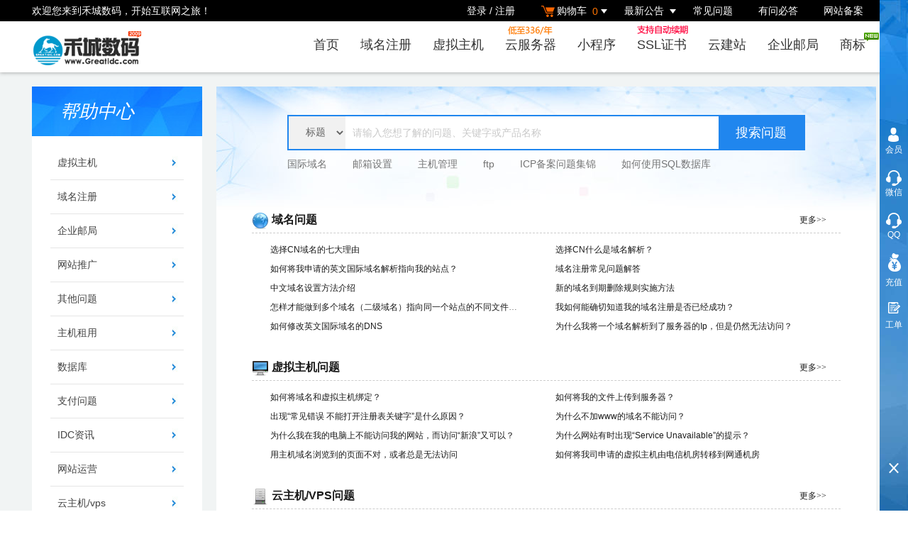

--- FILE ---
content_type: text/html
request_url: https://www.greatidc.com/faq/
body_size: 15087
content:

<!DOCTYPE html>
<html lang="zh-CN" class="hd">

<head>
        <meta http-equiv="Content-Type" content="text/html; charset=gb2312"/>
        <meta http-equiv="X-UA-Compatible" content="IE=edge,chrome=1"/>
        <meta name="renderer" content="webkit"/>
        <meta name="viewport" content="width=device-width, initial-scale=1, maximum-scale=1"/>
        <meta content="yes" name="apple-mobile-web-app-capable"/>
        <meta content="black" name="apple-mobile-web-app-status-bar-style"/>
        <meta content="telephone=no" name="format-detection"/>
        <title>禾城数码常见问题－虚拟主机域名注册常见问题</title>
        <meta name="description" content="禾城数码常见问题">
        <meta name="keywords" content="禾城数码常见问题">
        <!-- 1. 全局基础样式 -->
        <link rel="stylesheet" href="/Tpl_2016/css2016/global.css?t=2016070501">
        <!-- 2. 全局常用UI模块样式 -->
        <link rel="stylesheet" href="/Tpl_2016/css2016/common.css?t=2016070501">
        <!-- 3. 页头页脚公共样式 -->
        <!--<link rel="stylesheet" href="/Tpl_2016/css2016/header_footer.css"> -->
        <!-- 4. 插件样式-->
        <link rel="stylesheet" href="/Tpl_2016/js2016/lib/jquery.SuperSlide/superslider.css?t=2016070501">
        <!--[ CSS LINKS PLACEHOLDER ]-->
         <link rel="stylesheet" href="/Tpl_2016/css2016/customercenter/customercenter.css">        
        <!-- 全局依赖插件 -->
        <script type="text/javascript" src="/Tpl_2016/js2016/lib/jquery/jquery-1.11.3.min.js"></script>
        <!-- <script src="/js2016/lib/compatible/html5.min.js"></script> -->
        <!-- <script src="/js2016/lib/compatible/respond.min.js"></script> -->
        <!-- <script type="text/javascript" src="/js2016/lib/compatible/jresponsed.js"></script> -->        
    </head>
    <body class="min990">
        <!--[if lt ie 9 ]> <script type="text/javascript" src="/js2016/lib/compatible/jresponsed.js"></script> <![endif]-->
<!-- 说明： 该页面为顶部导航栏 依赖jquery、SuperSlide-->
 
 

 <div id="header2016">
	
<!-- 最顶部导航条 -->
<div class="headerTop">
        <div class="wide1190 cl headerTop-content">
            <ul class="topnav">
               
                    <script language="JavaScript">
	  function checkLogin()
	  {
	  	if(myform.u_name.value=="")
		{
			//alert("用户名不能为空！");
			 $("#J_errorMsg").html('用户名不能为空');
            $("#J_errorMsg").show();
			myform.u_name.focus();
			return false;
		}
	  	if(myform.u_password.value=="")
		{
			//alert("密码不能为空！");
			$("#J_errorMsg").html('密码不能为空!');
            $("#J_errorMsg").show();
			myform.u_password.focus();
			return false;
		}
	  }
</script>
 <!-- 未登陆时才显示 -->
                <!-- 未登陆时才显示 -->
                <li class="login-menu-container common-dropdown-container" >
                   <span class="menu login-menu">
                        <a href="/login.html">登录</a>&nbsp;/&nbsp;<a href="/reg/" rel="nofollow">注册</a>
                    </span>
                    <!-- 登录表单容器 开始 -->
<div class="login-form-container common-dropdown hide" id="loginbox">
                     
      <form name="myform" action="/chklogin.html"   id="loginform"   method="post" onSubmit="return checkLogin()">
                        <h3>用户登录 </h3><div class="error-msg" id="J_errorMsg" style="display: none;"></div>
                        <div>
                            <label for="J_u_name" class="label-username label-icon"></label>
                            <input id="J_u_name" name="u_name" type="text" class="fix-autofill-bg form-input" value="" placeholder="请输入您的用户名">
                        </div>
                        <div>
                            <label for="" class="label-password label-icon"></label>
                            <input id="J_u_password" name="u_password" type="password" class="fix-autofill-bg form-input" placeholder="请输入您的用户密码" >
                        </div>
                        
                        <label for="chkAutoLogin" class="remember"><input name="chkAutoLogin" type="checkbox" id="chkAutoLogin" value="OKAY">
                            在此计算机上记住密码</label>
                        <div class="cl">
                            <input name="登 录" type="submit" class="g-common-btn g-blue-btn" id="toploginbtn"  value="登 录">
                            <input type="hidden" name="adds323sdsdsad" value="3546234134sadsa233">
                            <a href="/reg/" class="g-common-btn g-dark-btn">免费注册</a>
  </div>
 </form>
                    <a href="/reg/forget.html" class="forget-pwd">忘记密码</a>
                    <div class="login-form-links">
                        <p>合作网站账号登录</p>
                       <!-- <a  href="#"  onclick="toalipayLogin()"   class="ali-icon link-icon" title="支付宝快捷登录"></a>-->
                        <a href="#"  onclick="toQzoneLogin()"  class="qq-icon link-icon" title="QQ快捷登录"></a>
                        <!--<a href="" class="wx-icon link-icon" title="微信快捷登录"></a>-->
						<script type="text/javascript">

							var childWindow;

							function toQzoneLogin()

							{

							childWindow = window.open("/reg/redirect.html","TencentLogin","width=550,height=400,menubar=0,scrollbars=1, resizable=1,status=1,titlebar=0,toolbar=0,location=1");

							}

							function closeChildWindow()

							{

							childWindow.close();window.location.reload()

							}
							
							
							
							
							
							
							var childWindow;

							function toalipayLogin()

							{

							childWindow = window.open("/reg/alipaylog.html","TencentLogin","width=1000,height=550,menubar=0,scrollbars=1, resizable=1,status=1,titlebar=0,toolbar=0,location=1");

							}

							function closeChildWindow()

							{

							childWindow.close();window.location.reload()

							}


</script>
						
                    </div>
            
 
 
 </div>
   <!--  登录表单容器 结束-->
                </li>
                    
                  
               <!-- 购物车 开始-->
                <li class="shopping-menu-container common-dropdown-container">
                    <a href="/bagshow/" class="menu shoppingcar va-m" rel="nofollow">
                        <b class="b2 va-m"></b>购物车&nbsp;
                        <span class="orangeColor va-m top_shopcar_count" >0</span>
                        <i class="trangle-icon va-m"></i>
                        <i class="va-m-assistant"></i>
                    </a>
                    <div class="shopping-car-container common-dropdown hide">
                        <div class="shopping-car-box">
                            <h3>
                                <span>我的购物车</span>
                            </h3>
                            <table class="shopping-car-list">

                            </table>
                        </div>
                        <div class="shopping-car-bottom">
                            <div>
                                共
                                <span class="shopping-num top_shopcar_count" >0</span>
                                件商品，共计
                                <span class="price top_shopcar_sum">0</span>
                            </div>
                            <a class="shopping-car-btn" href="/bagshow/">去购物车结算</a>
                        </div>
                    </div>
                </li>
                <!-- 购物车 结束-->
               <!-- <li ><a href="/news/" class="menu link-menu">新闻公告&nbsp;</a>    </li>-->
                
                
                <li class="pos-r common-dropdown-container">


                    <a href="/news/?act=top" class="news-notice menu"><span>最新公告&nbsp;</span>
                        <i class="trangle-icon"></i>
                        <i class="va-m-assistant"></i>
                    </a>
                    <div class="topnav-notice common-dropdown" id="topnav-notice">
                        <p id='noread_countbox'>未读消息 :<span class="allread_notice"></span> <span class="notice_all_bg">&nbsp;</span><a class="count_noread_all" href="/news/?act=top"></a><span class='ignore_notice' onclick='ignore_notice()'>忽略</span></p>
                        <ol class="txtList cl">

                        </ol>
                        <p class="notice_all_content"><a href="/news/?act=top" onclick="ignore_notice()">查看全部</a></p>
                    </div>
                    <script>var nav_top_json=[{"id":677,"day":"7"},{"id":676,"day":"20"},{"id":675,"day":"29"},{"id":674,"day":"30"}]</script>
                </li>
                
                
               <!-- <li><a href="/news/media.html" class="menu link-menu" >媒体新闻</a></li>-->
                <li>
                    <a href="/faq/" class="menu link-menu" >常见问题</a>
                </li>
				<li>
                    <a href="/manager/question/subquestion.html" class="menu link-menu" >有问必答</a>
                </li>
				<li>
                    <a href="/Greatidc/rid_7.html" class="menu link-menu"  target="_blank">网站备案</a>
                </li>
                <!-- <li class="common-dropdown-container" id="J_westSiteListContainer">
                    <a class="menu" >旗下品牌&nbsp;<i class="trangle-icon"></i><i class="va-m-assistant"></i></a>
                     <div class="common-dropdown common-dropdown-right hide west-site-list">
                        <a target="_blank" href="//www.cn0573.net" class="ymlt">禾城名网</a>
                        <a target="_blank" href="//www.greatidc.net" class="ymd">禾城景安</a>
                    </div>
                </li>-->
            </ul>
            <p class="welcome">欢迎您来到禾城数码，开始互联网之旅！</p>
        </div>
    </div><!-- 导航菜单栏-->
<div class="header-nav">
    <div class="wide1190 cl header-nav-content">
        <a class="logo" href="/" title="禾城数码">
            <img src="/images/logo.gif" alt="禾城数码">
        </a>
        <ul class="main-nav-wrapper cl" id="J_mainNavWrapper">
            <li>
                <a href="/" class="nav-menu" id="J_mainMenu_sy">首页</a>
            </li>
            <li>
                <a href="/services/domain/" class="nav-menu" id="J_mainMenu_ymzc">域名注册</a>
                <!-- 域名注册 nav 内容 -->
                <div class="nav-content">
                    <div class="menu-container wide1190 cl">
                        <!-- 问题、广告部分 -->
                        <div class="ques-advert-wrapper f-r">
                            <!-- 问题部分 -->
                            <div class="f-l question-wrapper">
                                <dl>
                                    <dt>
                                        <a href="/faq/273.html">cn域名实名认证相关问题</a>
                                    </dt>
                                    <dd>
                                        <a href="/faq/124.html">手把手教你选择自己的域名</a>
                                    </dd>
                                    <dd>
                                        <a href="/faq/202.html">政府域名gov.cn注册须知</a>
                                    </dd>
                                    
                                    <dd>
                                        <a href="/courses/show/06.html">域名解析设置方法介绍</a>
                                    </dd>
                                    <dd>
                                        <a href="/faq/45.html">如何转入、转出、过户域名？</a>
                                    </dd>
                                </dl>
                            </div>
                            <!-- 广告部分 -->
                            <div class="f-l advert-wrapper">
                                <a href="/services/domain/"><img src="/Tpl_2016/images2016/banner/index_menu/newG244x123.gif" class="advert-img" alt="新域名，新机遇 互联网产业发展新商机" /></a>
                            </div>
                        </div>
                        <!-- 菜单部分 -->
                        <div class="menu-wrapper ">
                            <div class="f-r pr-30 cl">
                                 <dl>
                                    <dt>
                                        <a href="/manager/domainmanager" rel="nofollow">域名管理</a>
                                    </dt>
                                    <dd>
                                        <a href="/manager/domainmanager" rel="nofollow">我的域名</a>
                                    </dd>
                                    <dd>
                                        <a href="/Greatidc/rid_6.html" rel="nofollow">独立控制面板</a>
                                    </dd>
                                </dl>
                                <dl>
                                    <dt>域名服务</dt>
                                    <dd>
                                        <a href="/services/domain/transfer.html">域名转入</a>
                                        <a href="/manager/domainmanager/zhuanru.html">转入查询</a>
                                        </dd>
                                        <dd>
                                        <a href="/Greatidc/rid_7.html">域名备案</a>
                                        <a href="/services/domain/dns.html">DNS管理</a>
                                       </dd>
                                    
                                     
                                </dl>
                              
								
								 <dl>
                                    <dt>
                                        <a href="/services/domain/">域名注册</a>
                                    </dt>
                                    <dd>
                                        <a class="sub-menu-tip" href="/services/domain/">英文域名注册<i class="cu"></i></a>
                                        <a href="/services/domain/">中文域名注册</a>
                                       
                                    </dd>
                                    <dd>
                                        
                                        <a href="/customercenter/productprice.html">域名价格</a>
                                    </dd>
                                     
                                     
                                </dl>
                            </div>
                        </div>
                    </div>
                    <!-- 滚动通知提示 -->
                    <div class="scroll-msg-container"></div>
                </div>
            </li>
            
            <li>
                <a href="/services/webhosting/" class="nav-menu" id="J_mainMenu_xnzj">虚拟主机</a>
                <!-- 虚拟主机 nav 内容-->
                <div class="nav-content">
                    <div class="menu-container wide1190 cl">
                        <!-- 问题、广告部分 -->
                        <div class="ques-advert-wrapper f-r">
                            <!-- 问题部分 -->
                            <div class="f-l question-wrapper">
                                <dl>
                                     
                                  <dt><a href="/faq/2_1.html" target="_blank">虚拟主机常见问题</a></dt>
                  <dd><a href="/faq/18.html" target="_blank">如何将我的文件上传到服务器？</a></dd>
                  <dd><a href="/faq/521.html" target="_blank">如何做301转向？</a></dd>
                  <dd><a href="/faq/317.html" target="_blank">备案中如何设置转发？</a></dd>
                  <dd><a href="/faq/415.html" target="_blank">怎样给我的网站备案？</a></dd>
                                </dl>
                            </div>
                            <!-- 广告部分 -->
                            <div class="f-l advert-wrapper">
                                <a href="/services/webhosting/"><img src="/Tpl_2016/images2016/banner/index_menu/duli244x123.gif" class="advert-img" alt="独立IP虚拟主机 仅+98元/年" /></a>
                            </div>
                        </div>
                        <!-- 菜单部分 -->
                        <div class="menu-wrapper ">
                            <div class="cl">
							 <dl>
                                    <dt><a href="/services/webhosting/database.html">数据库产品</a></dt>
                                    <dd>
                                        <a href="/services/webhosting/database.html">MSSQL数据库</a>
                                    </dd>
                                    <dd>
                                        <a href="/services/webhosting/database.html">Mysql数据库</a>
                                    </dd>
                                </dl>
                                <!--<dl>
                                    <dt>
                                        <a href="/Greatidc/rid_6.html">虚拟主机管理</a>
                                    </dt>
                                    <dd>
                                        <a href="/manager/sitemanager" rel="nofollow">我的虚拟主机</a>
                                    </dd>
                                    <dd>
                                        <a href="/Greatidc/rid_6.html" rel="nofollow">独立控制面板</a>
                                    </dd>
                                    <dd>
                                        <a href="/Greatidc/rid_7.html">网站备案</a>
                                    </dd>
                                </dl>-->
							
                                
                               
                                <dl>
                                    <dt><a href="/services/webhosting/superg.html">经济型主机</a></dt>
                                    <dd>
                                        <a href="/services/webhosting/basic.html">基本型主机</a>
                                    </dd>
                                    <dd>
                                        <a href="/services/webhosting/linux_host.html">Linux主机</a>
                                    </dd>
                                    <dd>
                                        <a class="sub-menu-tip" href="/services/webhosting/superg.html">超G型主机<i class="cu"></i></a>
                                       
                                    </dd>
                                </dl>
                                <dl>
                                    <dt><a href="/services/webhosting/asp_net.html">功能型主机</a></dt>
                                    <dd>
                                        <a href="/services/webhosting/asp_net.html">ASP.NET主机</a>
                                    </dd>
                                    <dd>
                                        <a href="/services/webhosting/java.html">Java主机</a>
                                    </dd>
                                    <dd>
                                        <a href="/services/webhosting/sites.html">成品网站</a>
                                    </dd>
                                </dl>
								 <dl>
                                    <dt><a href="/services/webhosting/twhost.html">免备案主机</a></dt>
                                    <dd>
                                        <a href="/services/webhosting/twhost.html">香港主机</a>
                                    </dd>
                                    <dd>
                                        <a href="/services/webhosting/usa.html">美国主机</a>
                                    </dd>
                                </dl>
								<dl>
                                    <dt><a href="/services/webhosting/twolinevhost.html">全能型主机</a></dt>
                                    <dd>
                                        <a href="/services/webhosting/morelinevhost.html">多线主机</a>
                                    </dd>
                                    <dd>
                                        <a class="sub-menu-tip" href="/services/webhosting/twolinevhost.html">双线主机<i class="cu"></i></a>
                                       
                                    </dd>
                                    <dd>
                                        <a href="/services/webhosting/disvhost.html">集群主机</a>
                                    </dd>
                                </dl>
                               
                               <dl class="c-last">
                                       <dt><a class="pos-r" href="/services/cloudwebhosting/">独享云虚拟主机<i style="background: url('/images2016/banner/index_menu/new.png') no-repeat;width: 21px;height: 12px;vertical-align: middle;position: absolute;top: -2px;margin-left: 4px;"></i></a></dt>
                                       <dd><a href="/services/cloudwebhosting/">独享基础型</a></dd>
                                       <dd><a href="/services/cloudwebhosting/?type=standard&amp;roomType=mainland">独享标准型</a></dd>
                                       <dd><a href="/services/cloudwebhosting/?type=advance&amp;roomType=mainland">独享高级型</a></dd>
                                       <dd><a href="/services/cloudwebhosting/?type=luxury&amp;roomType=mainland">独享豪华型</a></dd>
                                   </dl>
                               
                               
                            </div>
                        </div>
                    </div>
                    <!-- 滚动通知提示 -->
                    <div class="scroll-msg-container"></div>
                </div>
            </li>
          
            
            
            
            
            <li>
                <a href="/services/CloudHost/" class="nav-menu" id="J_mainMenu_yfwq">云服务器<i style="background: url('/images2016/banner/index_menu/cloudtuijian.png') no-repeat;width: 70px;height: 18px;vertical-align: middle;position: absolute;top: 5px;margin-left: -72px;"></i></a>
                <!-- 云服务器 nav 内容-->
                <div class="nav-content">
                    <div class="menu-container wide1190 cl large">
                        <!-- 问题、广告部分 -->
                        <div class="ques-advert-wrapper f-r">
                            <!-- 问题部分 -->
                            <div class="f-l question-wrapper">
                                <dl>
                                    <dt><a href="/services/cloudhost/" target="_blank">云主机常见问题</a></dt>
                  <dd><a href="/services/cloudhost/about.html" target="_blank">什么是云主机？</a></dd>
                  <dd><a href="/faq/412.html" target="_blank">云主机与传统主机性能对比？</a></dd>
                  <dd><a href="/services/cloudhost/" target="_blank">禾城数码云主机IO性能测试</a></dd>
                   <dd><a href="/services/cloudhost/" target="_blank">为什么选择禾城数码云主机？</a></dd>

                                </dl>
                            </div>
                            <!-- 广告部分 -->
                            <div class="f-l advert-wrapper">
                                <a href="/services/CloudHost/"><img src="/Tpl_2016/images2016/banner/index_menu/cloudhost244x123.gif" class="advert-img" alt="云服务器特惠 买就送时长" /></a>
                            </div>
                        </div>
                        <!-- 菜单部分 -->
                        <div class="menu-wrapper ">
                            <div class="cl menu-row f-r col-cloud-server">
                                
                                
                                <dl>
                                    <dt>网络服务</dt>
                                    <dd>
                                        <a href="/services/CloudHost/ddos.html" >DDoS高防</a>
                                    </dd>
                                   <!-- <dd>
                                        <a href="###" >CDN加速器</a>
                                    </dd>-->
                                    <dd>
                                        <a href="/services/CloudHost/vhostsoft.html" >网站管理助手</a>
                                    </dd>
                                    <dd>
                                        <a href="###" >负载均衡解决方案</a>
                                    </dd>
                                     
                                </dl>
                                
                                
                                
                                <dl>
                                    <dt>
                                        <a href="/manager/servermanager/" rel="nofollow">云服务器管理</a>
                                    </dt>
                                    <dd>
                                        <a href="/manager/servermanager/" rel="nofollow">我的云服务器</a>
                                    </dd>
                                    <dd>
                                        <a href="/Greatidc/rid_6.html" rel="nofollow">独立控制面板</a>
                                    </dd>
                                     
                                </dl>
                                 
                                 
                               
								
								 <dl>
                                    <dt>
                                        <a href="/services/CloudHost/">云服务器购买</a>
                                    </dt>
                                    <dd>
                                        <a href="/services/CloudHost/">弹性云服务器</a>
                                    </dd>
                                    <dd>
                                        <a href="/services/CloudHost/">套餐云服务器</a>
                                    </dd>
                                    <dd>
                                        <a href="/services/CloudHost/">云服务器介绍</a>
                                    </dd>
                                </dl>
                                
                                 
                            </div>
                        </div>
                    </div>
                    <!-- 滚动通知提示 -->
                    <div class="scroll-msg-container"></div>
                </div>
            </li>
            
             
			 <li>
                <a href="/services/miniprogram/" class="nav-menu" id="J_mainMenu_xcx">小程序 </a>
                
                
            </li>
            
            <li>
                <a href="/services/ssl/buy.html" class="nav-menu" id="J_mainMenu_ssl">SSL证书<i style="background: url('/images2016/banner/index_menu/yiyuanqi.png') no-repeat;width:83px;height: 18px;vertical-align: middle;position: absolute;top: 5px;margin-left: -70px;"></i></a>
                <!-- 企业邮局 nav 内容  -->
                <div class="nav-content">
                    <div class="menu-container wide1190 cl large">
                        <!-- 问题、广告部分 -->
                        <div class="ques-advert-wrapper f-r">
                            <!-- 问题部分 -->
                            <div class="f-l question-wrapper">
                               <dl>
                                        <dt>
                                            <a href="/services/ssl/">SSL证书常见问题</a>
                                        </dt>
                                        <dd>
                                            <a href="/services/ssl/">Https与Http有什么不同</a>
                                        </dd>
                                        <dd>
                                            <a href="/services/ssl/">什么SSL证书？</a>
                                        </dd>
                                        <dd>
                                            <a href="/services/ssl/">SSL证书的优势</a>
                                        </dd>
                                        <dd>
                                            <a href="/services/ssl/">什么是DV、OV、EV证书</a>
                                        </dd>
                                    </dl>

                            </div>
                            <!-- 广告部分 -->
                            <div class="f-l advert-wrapper">
                                <a href="/services/mail/"><img src="/Tpl_2016/images2016/banner/index_menu/host2g244x123.gif" class="advert-img" alt="云峰B型 2G 送.top域名" /></a>
                            </div>
                        </div>
                        <!-- 菜单部分 -->
                        <div class="menu-wrapper cl">
                            <div class="f-r pr-30 cl">
                                <dl>
                                <dt>域名类型</dt>
                                    <dd>
                                        <a href="/services/ssl/">单域名证书</a>
                                    </dd>
                                     <dd>
                                        <a href="/services/ssl">多域名证书</a>
                                    </dd>
                                      <dd>
                                        <a href="/services/ssl">通配符证书</a>
                                    </dd>
                                </dl>
                                <dl>
                                <dt>证书类型</dt>
                                    <dd>
                                        <a href="/services/ssl">域名型（DV）证书</a>
                                    </dd>
                                    <dd>
                                        <a href="/services/ssl">企业型（OV)证书</a>
                                    </dd>
                                    <dd>
                                        <a href="/services/ssl">增强型（EV)证书</a>
                                    </dd>
                                </dl>
                                
                                 <dl>
                                 <dt>证书品牌</dt>
                                    <dd>
                                        <a href="/services/ssl">Symantec</a>
                                    </dd>
                                    <dd>
                                        <a href="/services/ssl">GeoTrust</a>
                                    </dd>
                                    <dd>
                                        <a href="/services/ssl">TrustAsia</a>
                                    </dd>
                                </dl>
                            </div>
                        </div>
                    </div>
                    <!-- 滚动通知提示 -->
                    <div class="scroll-msg-container"></div>
                </div>
            </li>
            
            
           
			
			
			
			
			
            <li>
                <a href="/services/sites/" class="nav-menu" id="J_mainMenu_cpwz">云建站</a>
                <!-- 成品网站 nav 内容-->
                <div class="nav-content">
                    <div class="menu-container wide1190 cl large">
                        <!-- 问题、广告部分 -->
                        <div class="ques-advert-wrapper f-r">
                            <!-- 问题部分 -->
                            <div class="f-l question-wrapper">
                                <dl>
                                    <dt>
                                      常见问题
                                    </dt>
                                    <dd>
                                        <a href="###">修改指南</a>
                                    </dd>
                                    <dd>
                                        <a href="###">支付接口</a>
                                    </dd>
                                    <dd>
                                        <a href="###">购买常见问题</a>
                                    </dd>
                                    <dd>
                                        <a href="###">网站推广问题</a>
                                    </dd>
                                </dl>
                            </div>
                            <!-- 广告部分 -->
                            <div class="f-l advert-wrapper">
                                <a href="/services/webhosting/sites.html"><img src="/Tpl_2016/images2016/banner/index_menu/site244x123.gif" class="advert-img" alt="成品网站特惠价680元" /></a>
                            </div>
                        </div>
                        <!-- 菜单部分 -->
                        <div class="menu-wrapper cl ">
                            <div class="f-r pr-30 cl">
                              
                                <dl>
                                    <dt>
                                         云建站类型 
                                    </dt>
                                     <dd>
                                        <a href="/services/sites/allsites.html">全网营销型</a>
                                    </dd>
                                    <dd>
                                        <a href="/services/sites/mobile.html">手机网站</a>
                                    </dd>
                                    <dd>
                                        <a href="/services/sites/shop.html">网店商城</a>
                                    </dd>
                                    <dd>
                                        <a href="/services/sites/weifx.html">微分销</a>
                                    </dd>
                                    <dd>
                                        <a href="/services/sites/weishop.html">微小店</a>
                                    </dd>
                                </dl>
                                <dl>
                                    <dt>其他服务</dt>
                                    <dd>
                                        <a href="/Greatidc/rid_45.html" rel="nofollow">云建站精品模版</a>
                                    </dd>
                                     <dd>
                                        <a href="/Greatidc/rid_46.html" rel="nofollow">云建站案例</a>
                                    </dd>
                                    <dd>
                                        <a href="/services/sites/allsites.html">云建站帮助文档</a>
                                    </dd>
                                    <dd>
                                        <a href="/services/sites/allsites.html">云建站常见问题</a>
                                    </dd>
                                    <dd>
                                        <a href="/services/webhosting/sites.html">成品网站入口</a>
                                    </dd>
                                </dl>
                            </div>
                        </div>
                    </div>
                    <!-- 滚动通知提示 -->
                    <div class="scroll-msg-container"></div>
                </div>
            </li>
            <li>
                <a href="/services/mail/" class="nav-menu" id="J_mainMenu_qyyj">企业邮局</a>
                <!-- 企业邮局 nav 内容  -->
                <div class="nav-content">
                    <div class="menu-container wide1190 cl large">
                        <!-- 问题、广告部分 -->
                        <div class="ques-advert-wrapper f-r">
                            <!-- 问题部分 -->
                            <div class="f-l question-wrapper">
                                <dl>
                                    <dt><a href="/faq/21.html">企业邮局使用指南</a></dt>
                                    <dd><a href="/faq/11.html">如何设置OUTLOOK来收发邮件？</a></dd>
                                    <dd><a href="/faq/102.html">如何用Foxmail来接收企业邮件？</a></dd>
                                    <dd><a href="/faq/201.html">企业邮箱故障诊断问题集锦</a></dd>
                                    <dd><a href="/faq/326.html">企业邮局V5.0网页登录代码</a></dd>
                                </dl>
                            </div>
                            <!-- 广告部分 -->
                            <div class="f-l advert-wrapper">
                                <a href="/services/mail/"><img src="/Tpl_2016/images2016/banner/index_menu/host2g244x123.gif" class="advert-img" alt="云峰B型 2G 送.top域名" /></a>
                            </div>
                        </div>
                        <!-- 菜单部分 -->
                        <div class="menu-wrapper cl">
                            <div class="f-r pr-30 cl">
                                <dl>
                                
                                 <dt>
                                        <a href="/services/mail/">企业邮箱介绍</a>
                                    </dt>
                                    
                                    <dd>
                                       <a href="https://www.greatidc.com/Greatidc/rid_49.html"  rel="nofollow" target="_blank">邮箱登录</a>
                                    </dd>
                                    
                                     
                                    
                                </dl>
                                <dl>
                                
                                <dt>
                                        <a href="/services/edm/">EDM邮件群发营销</a>
                                    </dt>
                                    
                                 
              
                    <dd><a href="/services/edm/">产品介绍</a></dd>
           
                    <dd> <a href="https://www.greatidc.com/Greatidc/rid_50.html" rel="nofollow" target="_blank">EDM登录</a></dd>
                    <dd> <a href="https://www.greatidc.com/Greatidc/rid_51.html" rel="nofollow"  target="_blank">帮助中心</a></dd>
                    
                                   
                                </dl>
                            </div>
                        </div>
                    </div>
                    <!-- 滚动通知提示 -->
                    <div class="scroll-msg-container"></div>
                </div>
            </li>
            
            
            <li>
                    <a href="/services/trademark/" class="nav-menu" id="J_mainMenu_zjzy">商标<i style="background: url('/images2016/banner/index_menu/new.png') no-repeat;width: 21px;height: 12px;vertical-align: middle;position: absolute;top: 16px;margin-left: -2px;"></i></a>
                    <!-- 服务器租用 nav 内容-->
                    <div class="nav-content" data-timehandler="2832" style="width: 1687px; display: none;">
                        <div class="menu-container wide1190 cl large">
                            <!-- 问题、广告部分 -->
                            <div class="ques-advert-wrapper f-r">
                                <!-- 问题部分 -->
                                <div class="f-l question-wrapper">
                                    <dl>
                                        <dt>商标常见问题</dt>
                                        <dd><a href="/faq/695.html" >商标注册流程及常见问题</a></dd>
                                        <dd><a href="/faq/696.html">商标变更业务须知</a></dd>
                                        <dd><a href="/faq/697.html" >商标更正业务须知</a></dd>
                                        <dd><a href="/faq/698.html">商标续展业务须知</a></dd>
                                        <dd><a href="/faq/699.html" >商标宽展业务须知</a></dd>
                                    </dl>
                                </div>
                                <!-- 广告部分 -->
                                <div class="f-l advert-wrapper">
                                    <a href="/services/trademark/"><img src="/images2016/banner/index_menu/trademark-menu.jpg" class="advert-img" alt="商标注册 全新上线"></a>
                                </div>
                            </div>
                            <!-- 菜单部分 -->
                            <div class="menu-wrapper cl">
                                <div class="f-r pr-30 cl">
                                    <dl class="zjzy_c_1">
                                        <dt>商标管理</dt>
                                        <dd>
                                            <a href="/manager/trademark/manage-base.html">我的商标</a>
                                        </dd>
                                      
                                        <dd>
                                            <a href="/manager/question/subquestion.html">提交工单</a>
                                        </dd>
                                    </dl>
                                    <dl class="zjzy_c_2">
                                        <dt>商标查询</dt>
                                        <dd>
                                            <a href="/services/trademark/">模糊查询</a>
                                        </dd>
                                        <dd>
                                            <a href="/services/trademark/">近似查询</a>
                                        </dd>
                                        <dd>
                                            <a href="/services/trademark/">图形查询</a>
                                        </dd>
                                    </dl>
                                    <dl class="">
                                        <dt>商标延伸服务</dt>
                                        <dd>
                                            <a href="/services/trademark/">商标争议服务</a>
                                        </dd>
                                        <dd>
                                            <a href="/services/trademark/">商标信息变更</a>
                                        </dd>
                                        <dd>
                                            <a href="/services/trademark/">其他服务</a>
                                        </dd>
                                    </dl>
                                    <dl class="c-last">
                                        <dt>商标注册</dt>
                                        <dd>
                                            <a href="/services/trademark/">自助注册</a>
                                        </dd>
                                        <dd>
                                            <a href="/services/trademark/">顾问注册</a>
                                        </dd>
                                        <dd>
                                            <a href="/services/trademark/">担保注册</a>
                                        </dd>
                                    </dl>
                                </div>
                            </div>
                        </div>
                        <!-- 滚动通知提示 -->
                        <div class="scroll-msg-container">
            <div class="wide1190">
                <!-- 循环提示信息 -->
                <div class="scroll-msg pngFix">
                    <div class="bd">
                        <div class="tempWrap" style="overflow:hidden; position:relative; height:45px"><ul style="height: 180px; position: relative; padding: 0px; margin: 0px; top: -45px;"><li class="clone" style="height: 45px;">
                                    <a href="/news/detail_2016.asp?newsid=21" class="text-overflow" target="_blank">
                                        香港免备案主机全新升级！买2年送1年！                                    </a>
                                </li>
                                                           <li style="height: 45px;">
                                    <a href="/news/detail_2016.asp?newsid=22" class="text-overflow" target="_blank">
                                        京东购物卡免费送！最高5000元！                                    </a>
                                </li>
                                                            <li style="height: 45px;">
                                    <a href="/news/detail_2016.asp?newsid=21" class="text-overflow" target="_blank">
                                        香港免备案主机全新升级！买2年送1年！                                    </a>
                                </li>
                                                    <li class="clone" style="height: 45px;">
                                    <a href="/news/detail_2016.asp?newsid=22" class="text-overflow" target="_blank">
                                        京东购物卡免费送！最高5000元！                                    </a>
                                </li></ul></div>
                    </div>
                </div>
                <a href="/active/ymh/" class="more-activity">更多活动了解&gt;&gt;</a>
            </div>
        </div>
                    </div>
                </li>
            
            
            
            
            
            
            <!--<li>
                <a href="/agent/" class="nav-menu" id="J_mainMenu_dlzq">代理专区</a>
                
                <div class="nav-content">
                    <div class="menu-container wide1190 cl">
                        
                        <div class="ques-advert-wrapper f-r">
                            
                            <div class="f-l question-wrapper">
                                <dl>
                                    <dt>
                                        <a href="/agent/">禾城数码渠道&nbsp;诚邀您加盟</a>
                                    </dt>
                                    <dd>
                                        <a href="/agent/">怀真诚之心,以共赢为目标</a>
                                    </dd>
                                   
                                    <dd>
                                        <a href="/agent/">禾城数码与您,共赢未来！</a>
                                    </dd>
                                   
                                </dl>
                            </div>
                             
                            <div class="f-l advert-wrapper">
                                <a href="/agent/"><img src="/Tpl_2016/images2016/banner/index_menu/agent244x123.gif" class="advert-img" alt="加盟禾城数码 共赢千亿市场" /></a>
                            </div>
                        </div>
                        
                        <div class="menu-wrapper cl">
                            <div class="f-r pr-30 cl">
                                <dl>
                                    <dd>
                                        <a href="/agent/">代理模式</a>
                                    </dd>
                                    <dd>
                                        <a href="/agent/">步骤流程</a>
                                    </dd>
                                </dl>
                                <dl>
                                    <dd>
                                        <a href="/agent/">代理级别</a>
                                    </dd>
                                    <dd>
                                        <a href="/agent/">代理优势</a>
                                    </dd>
                                </dl>
                                <dl>
                                    <dd>
                                        <a href="/agent/">步骤流程</a>
                                    </dd>
                                    <dd>
                                        <a href="/agent/">在线申请</a>
                                    </dd>
                                </dl>
                            </div>
                        </div>
                    </div>
                    
                    <div class="scroll-msg-container"></div>
                </div>
            </li>-->
        </ul>
    </div>
    <!-- 所有菜单通用的滚动消息 -->
    <div style="display:none;" id="J_scrollMsgContent">
        <div class="wide1190">
            <!-- 循环提示信息 -->
             <a href="/news/" class="more-activity">更多活动了解>></a>
            <div class="scroll-msg pngFix">
                <div class="bd">
                    <ul>
					
					  <li >
                                <a href="/services/webhosting/twhost.html" class="text-overflow">
                                    云服务器全新升级折扣！半年：9折  1年：8折  2年：7.5折 3年：6.5折 5年：6折
                                </a>
                            </li>
							
                        
                            <li >
                                <a href="/services/webhosting/twhost.html" class="text-overflow">
                                    香港免备案主机全新升级！买2年送1年,买3年送2年，买5年送5年，买10年送10年！
                                </a>
                            </li>
                            
                              <li >
                                <a href="/services/webhosting/twhost.html" class="text-overflow">
                                    国内备案主机全新升级云架构！买2年送1年,买3年送2年，买5年送5年，买10年送10年！
                                </a>
                            </li>
                          
                            
                    </ul>
                </div>
            </div>
           
        </div>
    </div>
</div>
</div>


<!-- 内容区域 开始 -->
<div id="content">
    <div class="content">
        <div class="wide1190 cl">
            <!--左侧导航 开始-->
<style type="text/css">/*******************左侧导航 开始*******************/

.navbar-left {
    float: left;
    width: 240px;
    margin-right: 20px;
}
.navbar-left .nl-title {
    padding-left: 40px;
    height: 70px;
    line-height: 70px;
    background: url("/Tpl_2016/images2016/aboutus/abouts-icon.jpg") no-repeat 0 0;
    font-size: 26px;
    font-style: italic;
    color: #fff;
}
.navbar-left .nl-list {
    padding: 14px 26px 55px;
    background: #fff;
}
.navbar-left .nl-list .item {
    float: none;
}
.navbar-left .nl-list .item a {
    display: block;
    padding-left: 10px;
    height: 47px;
    line-height: 47px;
    border-bottom: 1px solid #e5e5e5;
    background: url("/Tpl_2016/images2016/aboutus/abouts-icon.jpg") no-repeat 172px -258px;
    font-size: 14px;
    color: #434343;
}

/*激活*/

.navbar-left .nl-list .active a, .navbar-left .nl-list li:hover a  {
    height: 46px;
    line-height: 46px;
    background: url("/Tpl_2016/images2016/aboutus/abouts-icon.jpg") no-repeat 172px -348px #ebf7fe;
    border: 1px solid #d0e9ff;
    font-weight: bold;
    color: #006dca;
    position: relative;
}
/*.navbar-left .nl-list li:hover a {*/
/*color:#006dca;*/
/*font-weight: bold;*/
/*}*/
.navbar-left .nl-list .active i,.navbar-left .nl-list li:hover i {
    display: inline-block;
    *display: inline;
    *zoom: 1;
    width: 22px;
    height: 58px;
    background: url("/Tpl_2016/images2016/aboutus/abouts-icon.jpg") no-repeat 0 -150px;
    position: absolute;
    right: -20px;
    top: -1px;
}

/*******************左侧导航 结束*******************/
</style>
 <div class="navbar-left">
    <div class="nl-title">帮助中心</div>
    <ul class="nl-list">
        
       
          
   <li class="item "><a href=2_1.html>虚拟主机</a></li>          
 
   <li class="item "><a href=2_2.html>域名注册</a></li>          
 
   <li class="item "><a href=2_3.html>企业邮局</a></li>          
 
   <li class="item "><a href=2_4.html>网站推广</a></li>          
 
   <li class="item "><a href=2_5.html>其他问题</a></li>          
 
   <li class="item "><a href=2_11.html>主机租用</a></li>          
 
   <li class="item "><a href=2_13.html>数据库</a></li>          
 
   <li class="item "><a href=2_15.html>支付问题</a></li>          
 
   <li class="item "><a href=2_29.html>IDC资讯</a></li>          
 
   <li class="item "><a href=2_34.html>网站运营</a></li>          
 
   <li class="item "><a href=2_40.html>云主机/vps</a></li>          
 
   <li class="item "><a href=2_42.html>商标业务</a></li>          
 
   <li class="item "><a href=2_44.html>微信小程序</a></li>          
 
   <li class="item "><a href=2_47.html>安全</a></li>          
     
 <li class="item "><a href="/Greatidc/rid_15.html">有问必答</a></li>
            <li class="item "><a href="/Greatidc/rid_16.html">跟踪提问</a></li>
        <li rel="nofollow" class="item "><a href="/customercenter/buystep.html">购买流程<i></i></a></li>
        <li class="item "><a href="/customercenter/productprice.html">产品价格<i></i></a></li>
        <li rel="nofollow" class="item "><a href="/customercenter/howpay.html">付款事宜<i></i></a></li>
        <li rel="nofollow" class="item "><a href="/soft/">常用软件<i></i></a></li>
        <li class="item "><a href="/Greatidc/rid_7.html">网站备案<i></i></a></li>
        <li class="item "><a href="/aboutus/contact.html">联系我们<i></i></a></li>
    </ul>
</div>
<!--左侧导航 结束-->

                   
            <!--右侧内容区 开始-->
            <div class="content-right cl">
                <!--搜索框 开始-->
                <div class="cr-search cl">
                	<form name="form1" method="post" action="search.html">
                        <select name="where">
                            <option value="title">标题</option>
                            <option value="content">内容</option>
                        </select>
                        <input type="text" placeholder="请输入您想了解的问题、关键字或产品名称" name="keyword"  value="" maxlength="40">
                        <button>搜索问题</button>
                    </form>
                </div>
                <ul class="cr-search-list cl">
              
                    <li><a href="/faq/search.html?keyword=域名&where=title">国际域名</a></li>
                    <li><a href="/faq/search.html?keyword=邮箱&where=title">邮箱设置</a></li>
                    <li><a href="/faq/search.html?keyword=主机&where=title">主机管理</a></li>
                    <li><a href="">ftp</a></li>
                    <li><a href="/faq/search.html?keyword=备案&where=title">ICP备案问题集锦</a></li>
                    <li><a href="/faq/search.html?keyword=mssql&where=title">如何使用SQL数据库</a></li>
                </ul>
                <!--搜索框 结束-->
                <!--常见问题 开始-->
                
               
                <!--域名问题-->
                <div class="cr-question">
                    <div class="cr-title cr-icon3"><a href="/faq/2_2.html" target="_blank">域名问题</a><a href="/faq/2_2.html" class="more" target="_blank">更多&gt;&gt;</a></div>
                    <ul class="cr-question-list">
                       <li><a href="/faq/124.html">选择CN域名的七大理由</a></li>
      <li><a href="/faq/7.html">选择CN什么是域名解析？</a></li>
       <li><a href="/faq/8.html">如何将我申请的英文国际域名解析指向我的站点？</a></li>
        <li><a href="/faq/153.html">域名注册常见问题解答</a></li>
         <li><a href="/faq/131.html">中文域名设置方法介绍</a></li>
          <li><a href="/faq/125.html">新的域名到期删除规则实施方法</a></li>
           <li><a href="/faq/56.html">怎样才能做到多个域名（二级域名）指向同一个站点的不同文件夹？</a></li>
            <li><a href="/faq/96.html">我如何能确切知道我的域名注册是否已经成功？</a></li>
             <li><a href="/faq/95.html">如何修改英文国际域名的DNS</a></li>
              <li><a href="/faq/238.html">为什么我将一个域名解析到了服务器的Ip，但是仍然无法访问？</a></li>
                    </ul>
                </div>
                <!--虚拟主机问题-->
                <div class="cr-question">
                    <div class="cr-title cr-icon4"><a href="/faq/2_1.html" target="_blank">虚拟主机问题</a><a href="/faq/2_1.html" class="more" target="_blank">更多&gt;&gt;</a></div>
                    <ul class="cr-question-list">
                       <li><a href="/faq/19.html">如何将域名和虚拟主机绑定？</a></li>
                       <li><a href="/faq/18.html">如何将我的文件上传到服务器？</a></li>
                       <li><a href="/faq/35.html">出现“常见错误 不能打开注册表关键字”是什么原因？</a></li>
                       <li><a href="/faq/22.html">为什么不加www的域名不能访问？</a></li>
                       <li><a href="/faq/36.html">为什么我在我的电脑上不能访问我的网站，而访问“新浪”又可以？</a></li>
                       <li><a href="/faq/42.html">为什么网站有时出现“Service Unavailable”的提示？</a></li>
                       <li><a href="/faq/60.html">用主机域名浏览到的页面不对，或者总是无法访问</a></li>
                       <li><a href="/faq/127.html">如何将我司申请的虚拟主机由电信机房转移到网通机房</a></li>
                    </ul>
                </div>
                <!--云主机/VPS问题-->
                <div class="cr-question">
                    <div class="cr-title cr-icon6"><a href="/faq/2_40.html" target="_blank">云主机/VPS问题</a><a href="/faq/2_40.html" class="more" target="_blank">更多&gt;&gt;</a></div>
                    <ul class="cr-question-list">
                       <li><a href="/faq/652.html">如何卸载云锁</a></li>
                       <li><a href="/faq/660.html">弹性云升级系统盘后扩容系统分区大小</a></li>
                       <li><a href="/faq/659.html">navicat for mysql 在云主机上设置定时计划备份任务 </a></li>
                       <li><a href="/faq/664.html">网站管理助手创建、导入恢复、导出备份mysql数据库</a></li>
                    </ul>
                </div>
                <!--数据库问题-->
                <div class="cr-question">
                    <div class="cr-title cr-icon7"><a href="/faq/2_13.html" target="_blank">数据库问题</a><a href="/faq/2_13.html" class="more" target="_blank">更多&gt;&gt;</a></div>
                    <ul class="cr-question-list">
                        <li><a href="/faq/38.html">如何清除Sqlserver数据库日志</a></li>
                        <li><a href="/faq/39.html">如何远程修复损坏的mysql数据库</a></li>
                        <li><a href="/faq/159.html">如何导入MSSQL备份数据? （如何恢复mssql数据库备份）</a></li>
                        <li><a href="/faq/222.html">Mysql数据源程序调用方式（使用php脚本语言调用）</a></li>
                        <li><a href="/faq/297.html">清空MYSQL数据库的简单办法</a></li>
                        <li><a href="/faq/182.html">手工升级ACCESS到SQLSERVER</a></li>
                    </ul>
                </div>
                <!--邮局问题-->
                <div class="cr-question">
                    <div class="cr-title cr-icon5"><a href="/faq/2_3.html" target="_blank">邮局问题</a><a href="/faq/2_3.html" class="more" target="_blank">更多&gt;&gt;</a></div>
                    <ul class="cr-question-list">
                        <li><a href="/faq/11.html" target="_blank">1.如何设置OUTLOOK来收发邮件？</a></li>
                        <li><a href="/faq/21.html" target="_blank">2.企业邮局使用指南（新手必读！）</a></li>
                        <li><a href="/faq/102.html" target="_blank">3.如何用Foxmail来接收企业邮件？</a></li>
                        <li><a href="/faq/40.html" target="_blank">4.如何更有效的过滤病毒/垃圾邮件!</a></li>
                        <li><a href="/faq/128.html" target="_blank">如果在自己的网页加上企业邮局登录接口                        </a></li>
                        <li><a href="/faq/103.html" target="_blank">6.如何在首页上直接登录企业邮局</a></li>
                    </ul>
                </div>
                 
                <!--常见问题 结束-->
            </div>
            <!--右侧内容区 结束-->
        </div>
    </div>
</div>
<!-- 内容区域 结束 -->



 

<!-- 页脚部分 开始-->
<div id="footer2016">
    <div class="gray-line"></div>
    <div class="white-line"></div>
	<!-- 页脚中间部分 -->
    <div class="footer-middle" id="footer">
    
    
		<div style="width:100%;height:260px;background:url(/images/cloud/footer-bg.jpg) top center no-repeat;position:absolute;top:0;left:0;"></div>		<div class="cloud_effect">		<div class="clouds_one"></div>		<div class="clouds_two"></div>		<div class="clouds_three"></div>		</div>		<div class="cloud_effect_affix" style="width:100%;height:260px;background:rgba(0,0,0,0.2);position:absolute;top:0;left:0;"></div>	
    
    
        <div class="wide1190 cl footer-middle-container">
            <div class="footer-middle-list cl">
            	<dl>
                    <dt>关于我们</dt>
                    <dd><a href="/aboutus/" title="公司介绍">公司介绍</a></dd>
                    <dd><a href="/customercenter/" title="客服中心">客服中心</a></dd>
                    <dd><a href="/Doc/" title="公司资质" target="_blank">公司资质</a></dd>
                    <dd><a href="/news/" title="最新动态">最新动态</a></dd>
                    <dd><a href="/customercenter/howpay.html" title="付款方式">付款方式</a></dd>
                    <dd><a href="/aboutus/contact.html" title="联系我们">联系我们</a></dd>
                </dl>
                 <dl>
                    <dt>产品与服务</dt>
                    <dd><a title="企业邮局" href="/services/mail/">企业邮局</a></dd>
                    <dd><a title="域名注册" href="/services/domain/">域名注册</a></dd>
                    <dd><a title="域名转入" href="/services/domain/transfer.html">域名转入</a></dd>
                    <dd><a title="虚拟主机" href="/services/webhosting/">虚拟主机</a></dd>
                    <dd><a title="云服务器" href="/services/CloudHost/">云服务器</a></dd>
                    <dd><a title="Vps主机" href="/services/vpsserver/">Vps主机</a></dd>
                </dl>
                <dl>
                    <dt>常见问题</dt>
                    <dd><a title="会员注册" href="/faq/524.html">会员注册</a></dd>
                    <dd><a title="域名相关" href="/faq/153.html">域名相关</a></dd>
                    <dd><a title="建站入门" href="/faq/499.html">建站入门</a></dd>
                    <dd><a title="Vps" href="/faq/412.html">云服务/Vps</a></dd>
                    <dd><a title="发票" href="/faq/217.html">支付/发票</a></dd>
                    <dd><a title="网站备案" href="/faq/415.html">网站备案</a></dd>
                </dl>
                <dl>
                    <dt>快速通道</dt>
                    <dd><a title="域名转入" href="/services/domain/transfer.html">域名转入</a></dd>
                    <dd><a title="DNS管理" href="/services/domain/dns.html">DNS管理</a></dd>
                    <dd><a title="建站助手 " href="/soft/?keywords=%D6%FA%CA%D6&sbuttons=%CB%D1%CB%F7">建站助手 </a></dd>
                    <dd><a title="网站备案" href="/Greatidc/rid_7.html">网站备案</a></dd>
                    <dd><a title="域名批量查询" href="/services/domain/">域名批量查询</a></dd>
                    <dd><a title="独立控制面板" href="/Greatidc/rid_6.html">独立控制面板</a></dd>
                </dl>
                 

        
            </div>
            <div class="contact-list-2016">
                <div class="footer-middle-tel">
                    <div class="tel-content">
                        <h6 class="tel-tiltle">
                            <b class="orangeColor">客户</b>热线</h6>
                        <span class="orangeColor">Customer hotline</span>
                    </div>
                    <div class="Tel">
                        <h3 class="orangeColor">0573-80897175</h3>
                    </div>
                </div>
                <div class="footer-middle-attion">
                    <ul class="attion-list cl">
                        <li class="pr-15 pos-r">
                            <img src="/Tpl_2016/images2016/west_wx_qrcode.png" alt="禾城数码新浪微博公众号" class="wx-img">
                        </li>
                        <!--<li>
                            <i class="pngFix social-img ft-img_6"></i>
                            <p>关注我们</p>
                            <p>最新动态</p>
                        </li>
                        <li>
                            <i class="pngFix social-img ft-img_5"></i>
                           
                            <a href="###" target="blank" class="wb-link" rel="nofollow">
                                <p>新浪微博</p>
                                <p>交流互动</p>
                            </a>
                        </li>-->
                    </ul>
                </div>
            </div>
        </div>
    </div>
    <!-- 页脚底部部分 -->
    <div class="footer-bottom">
        <p>
         <a href="/">返回首页</a>
            <span>|</span>
            <a href="/aboutus/">关于我们</a>
            <span>|</span>
            <a href="/aboutus/contact.html">联系我们</a>
            <span>|</span>
            <a href="/customercenter/howpay.html">付款方式</a>
            <span>|</span>
            <!--<a href="/courses/">视频教程</a>
            <span>|</span>-->
             
            <a href="/customercenter/productprice.html">价格总览</a>
            <span>|</span>
            <a href="/Greatidc/rid_14.html">提交工单</a>
            <span>|</span>
            <a href="/Greatidc/rid_14.html">投诉建议</a>
            <span>|</span>
            <a href="/Greatidc/rid_7.html" target="_blank" rel="nofollow">网站备案</a>
            <span>|</span>
            <a href="/SiteMap.xml">XML地图</a>
            <br/>
        </p>
        
        
        
        <p>
          &copy;2002-
<script>
var now = new Date();
var year = now.getFullYear();
document.write(year);
</script> 禾城数码 版权所有 虚拟主机服务商|虚拟主机品牌|5星空间  
		  <a    href="https://beian.miit.gov.cn/" rel="nofollow" target="_blank">浙ICP备2022026561号-1</a>  <a target="_blank" rel="nofollow" href="/Greatidc/rid_39.html" ><img src="/Template/Tpl_099/images/gongan.png" />浙公网安备 33048302000166号</a> <!--电话总机：<span class="B">0573-80897175</span>&nbsp;&nbsp;&nbsp;传真：0573-80897175-->      
          
             
<br />
		  
        </p>
        <p>
            电话总机：0573-80897175
			  
     
        </p>
        <div class="footer-images">
            <a class="fb-img fb-img_1" title="icann" target="_blank" rel="nofollow"></a>
            
            <a class="fb-img fb-img_2"   target="_blank" rel="nofollow" title="营业执照"></a>
             
            <a class="fb-img fb-img_3"   target="_blank" title="站长资讯"></a>
              
          	  <a class="fb-img fb-img_4 westdialogopen"  rel="nofollow" target="_blank"  title="联系在线客服"></a>
            
            <a class="fb-img fb-img_5 "   rel="nofollow" target="_blank" title="禾城数码企业QQ"></a>
            <a class="fb-img fb-img_6"   rel="nofollow" title="提交工单" target="_blank"></a>
            <a class="fb-img fb-img_7"  target="_blank" title="禾城数码域名论坛"></a>
             
            <a class="fb-img fb-img_8"  target="_blank"  title=""></a>
            
        </div>
    </div>
</div>
<!-- 页脚部分 结束 -->


<!-- 侧边栏，包含客服等信息 -->
<style>
#right-menu-wx{
     position: fixed;
    _position: absolute;
    _top: expression(eval(document.documentElement.scrollTop));
    right: 40px;
    top: 226px;
    width: 250px;
    height: 100%;
    z-index: 11000;
    -webkit-transition: all 0.4s;
    transition: all 0.4s;
	display:none;
	
}
#right-menu-QQ{
     position: fixed;
    _position: absolute;
    _top: expression(eval(document.documentElement.scrollTop));
    right: 40px;
    top: 286px;
    width: 250px;
    height: 100%;
    z-index: 11000;
    -webkit-transition: all 0.4s;
    transition: all 0.4s;
	display:none;
</style>

<script>
$(document).ready(function(){
  $("#wx_link").mouseover(function(){
    $("#right-menu-wx").css("display","block");
  });
  $("#wx_link").mouseout(function(){
    $("#right-menu-wx").css("display","none");
  });
  
    $("#QQ_link").mouseover(function(){
    $("#right-menu-QQ").css("display","block");
  });
  $("#QQ_link").mouseout(function(){
    $("#right-menu-QQ").css("display","none");
  });
});
</script>

<div class="right-menu-wx" id="right-menu-wx"><img src="/newimages/qywx.png" width="250" /></div>
<div class="right-menu-QQ" id="right-menu-QQ"><img src="/newimages/QQ.png" width="250" /></div>

<div id="rightMenuBar2016" class="right-menu-bar">
   
   
    <div class="right-menu-container" id="J_rightBarMenuContainer">
        <!-- <a href="/bagshow/" class="right-menu shopping-car" target="_blank" data-login="1">
            <span class="txt">购物车</span>
            <span class="count">99</span>
        </a> -->
        <a href="/Manager/" class="right-menu user" target="_blank"  rel="nofollow">会员</a>
        <!--<a href="//kefu6.kuaishang.cn/bs/im.htm?cas=14295___924736&fi=14352" class="right-menu kf westdialogopen"   rel="nofollow" target="_blank" title="联系在线客服">客服</a>-->
        <a href="###" class="right-menu kf"  id="wx_link" rel="nofollow" target="_blank" title="微信客服">微信</a>
		<a href="###" class="right-menu kf"  id="QQ_link" rel="nofollow" target="_blank" title="微信客服">QQ</a>
        <!--<a href="/Greatidc/rid_35.html" class="right-menu qq" title="请加QQ 252129739" target="_blank"  rel="nofollow">QQ</a>-->
       <!-- <a href="javascript:void(0);" class="right-menu phone"  rel="nofollow">电话</a>-->
        <a href="/manager/onlinePay/onlinePay.html" class="right-menu charge" target="_blank"  rel="nofollow">充值</a>
        <a href="/manager/question/subquestion.html" class="right-menu gong-dan" target="_blank"  rel="nofollow">工单</a>
    </div>
    <a href="javascript:void(0)" class="right-menu back-top" id="J_backTop">Top</a>
    <a href="javascript:void(0)" class="right-menu collapse-right-bar" id="J_closeRightBar"></a>
    <a href="javascript:void(0)" class="right-menu expand-right-bar" id="J_expandRightBar"></a>

    <!-- 电话 开始 -->
    <div class="concat-phone-container" id="J_concatPhoneContainer">
        <i class="close"></i>
        <h3 class="title">客服热线</h3>
        <p class="phone-num">0573-80897175</p>
        
        
                
     </div>
    <!-- 电话 结束 -->
</div>




<!-- 页面通用滚动插件 -->
<script type="text/javascript" src="/Tpl_2016/js2016/lib/jquery.SuperSlide/jquery.SuperSlide.2.1.1.x.js"></script>
 
<!--[ SCRIPT PLACEHOLDER START ]-->

<!--[ SCRIPT PLACEHOLDER END ]-->

<script type="text/javascript">
function dynamicLoadScript(url) {
	var script = document.createElement("script");
	script.type = "text/javascript";
	script.async = true;
	script.src = url;
	document.getElementsByTagName("head")[0].appendChild(script);
}
// 临时隐藏
// G_SHOW_RIGHT_BAR=false;
// 导航、侧边栏代码
dynamicLoadScript('/Tpl_2016/js2016/common/menu.js');


<!-- 
window.onerror=function(){return true;} 
// --> 

</script>
<!-- IE6 PNG 支持 -->
<!--[if ie 6 ]><script src="/js2016/lib/compatible/DD_belatedPNG_0.0.8a-min.js"></script> 
<script type="text/javascript"> $(function () { DD_belatedPNG.fix('.pngFix'); }); </script> <![endif]-->
<!-- IE6 PNG 结束 -->
<script type="text/javascript" src="/template/Tpl_2016/jscripts/common.js"></script>

<script type="text/javascript" src="/template/Tpl_2016/jscripts/menu.js"></script>

 





 
</BODY></HTML>
 
</body></html>


--- FILE ---
content_type: text/html; Charset=gb2312
request_url: https://www.greatidc.com/noedit/ajax.asp
body_size: 300
content:
{"result":"200","datas":[{"title":"西部数码小程序性价比如何？支持试用吗？一文为您解答！","time":"2025/9/24","day":"85","id":"2884"},{"title":"西部数码弹性云服务器可以做视频网站或者小程序吗？","time":"2025/9/22","day":"87","id":"2883"},{"title":"如何在虚拟主机中上传文件2025？","time":"2025/9/18","day":"91","id":"2882"},{"title":"西部数码弹性云服务器：灵活更换操作系统，免费更替助力业务升级","time":"2025/9/16","day":"93","id":"2881"},{"title":"2025不会写代码能做微信小程序吗？怎么做？禾城数码来帮你解答疑惑！","time":"2025/9/15","day":"94","id":"2880"}]}

--- FILE ---
content_type: text/css
request_url: https://www.greatidc.com/Tpl_2016/css2016/global.css?t=2016070501
body_size: 67238
content:
/**
 * 全局基础样式，主要包含：
 * 1. 样式重置
 * 2. 基础布局相关样式
 * 3. 页头页脚样式
 */
/**样式重置**/


html,
body,
h1,
h2,
h3,
h4,
h5,
h6,
hr,
p,
iframe,
dl,
dt,
dd,
ul,
ol,
li,
pre,
form,
button,
input,
textarea,
th,
td,
fieldset {
  margin: 0;
  padding: 0;
}
ul,
ol,
dl {
  list-style-type: none;
}
html,
body {
  *position: static;
  height: 100%;
}
html {
  font-family: sans-serif;
  -webkit-text-size-adjust: 100%;
  -ms-text-size-adjust: 100%;
}
address,
caption,
cite,
code,
dfn,
em,
th,
var {
  font-style: normal;
  font-weight: normal;
}
input,
button,
textarea,
select,
optgroup,
option {
  font-family: inherit;
  font-size: inherit;
  font-style: inherit;
  font-weight: inherit;
}
input,
button {
  overflow: visible;
  vertical-align: middle;
  outline: none;
}
body,
th,
td,
button,
input,
select,
textarea {
  font-family: "Microsoft Yahei", "Hiragino Sans GB", "Helvetica Neue", Helvetica, tahoma, arial, Verdana, sans-serif, "WenQuanYi Micro Hei", "\5B8B\4F53";
  /*font-family: Verdana, 'Microsoft YaHei', Arial, Helvetica, sans-serif;*/
  font-size: 12px;
  color: #666;
  -webkit-font-smoothing: antialiased;
  -moz-font-smoothing: antialiased;
}
body {
  line-height: 1.6;
  background-color: #fff;
  /*overflow-x: hidden;*/
}
h1,
h2,
h3,
h4,
h5,
h6 {
  font-size: 100%;
  color: #333;
}
optgroup {
  font-weight: bold;
}
a,
area {
  outline: none;
  blr: expression(this.onFocus=this.blur());
}
a {
  text-decoration: none;
  cursor: pointer;
  color: #1a1a1a;
}
a:hover {
  text-decoration: none;
  outline: none;
  color: #ff7200;
}
a.ie6:hover {
  zoom: 1;
}
a:focus {
  outline: none;
}
a:hover,
a:active {
  outline: none;
}
:focus {
  outline: none;
}
sub,
sup {
  vertical-align: baseline;
}
/*img*/
img {
  border: 0;
  vertical-align: middle;
}
a img,
img {
  -ms-interpolation-mode: bicubic;
}
/*IE下a:hover 背景闪烁*/
html {
  overflow: -moz-scrollbars-vertical;
  /*zoom:expression(function(ele) {
        ele.style.zoom="1";
        document.execCommand("BackgroundImageCache", false, true)
    }
    (this));*/
}
/*HTML5 reset*/
header,
footer,
section,
aside,
details,
menu,
article,
section,
nav,
address,
hgroup,
figure,
figcaption,
legend {
  display: block;
  margin: 0;
  padding: 0;
}
time {
  display: inline;
}
audio,
canvas,
video {
  display: inline-block;
  *display: inline;
  *zoom: 1;
}
audio:not([controls]) {
  display: none;
}
legend {
  width: 100%;
  margin-bottom: 20px;
  font-size: 21px;
  line-height: 40px;
  border: 0;
  border-bottom: 1px solid #e5e5e5;
}
legend small {
  font-size: 15px;
  color: #999;
}
svg:not(:root) {
  overflow: hidden;
}
fieldset {
  border-width: 0;
  padding: 0.35em 0.625em 0.75em;
  margin: 0 2px;
  border: 1px solid #c0c0c0;
}
input[type="number"]::-webkit-inner-spin-button,
input[type="number"]::-webkit-outer-spin-button {
  height: auto;
}
input[type="search"] {
  -webkit-appearance: textfield;
  /* 1 */
  -moz-box-sizing: content-box;
  -webkit-box-sizing: content-box;
  /* 2 */
  box-sizing: content-box;
}
input[type="search"]::-webkit-search-cancel-button,
input[type="search"]::-webkit-search-decoration {
  -webkit-appearance: none;
}
/*修正：chrome autocomplete 导致黄色背景*/
input.fix-autofill-bg:-webkit-autofill,
textarea.fix-autofill-bg:-webkit-autofill,
select.fix-autofill-bg:-webkit-autofill {
  -webkit-box-shadow: 0 0 0 1000px #fff inset;
}
/*IE11 输入框后面多余的叉叉*/
input::-ms-clear {
  display: none;
}
table {
  width: 100%;
  empty-cells: show;
  background-color: transparent;
  border-collapse: collapse;
  border-spacing: 0;
}
table th,
table td {
  padding: 0;
}
.cl:after,
.clearfix:after {
  content: ".";
  display: block;
  height: 0;
  clear: both;
  visibility: hidden;
}
.cl,
.clearfix {
  zoom: 1;
  /*    _overflow: hidden;
    _clear: both;*/
}
/*.clear {
    clear: both;
    height: 0;
    overflow: hidden;
}*/
/*以下开始为常用样式*/
h1,
h2,
h3,
h4,
h5,
h6 {
  font-weight: 500;
  line-height: 1.1;
  /*color: inherit;*/
}
h1 small,
h2 small,
h3 small,
h4 small,
h5 small,
h6 small,
h1 .small,
h2 .small,
h3 .small,
h4 .small,
h5 .small,
h6 .small {
  font-weight: 400;
  line-height: 1;
}
h1,
h2,
h3 {
  /*padding-top: 20px;
    padding-bottom: 10px;*/
}
h1 small,
h2 small,
h3 small,
h1 .small,
h2 .small,
h3 .small {
  font-size: 65%;
}
h4,
h5,
h6 {
  /*margin-top: 10px;
    margin-bottom: 10px;*/
}
h4 small,
h5 small,
h6 small,
h4 .small,
h5 .small,
h6 .small {
  font-size: 75%;
}
/*h1 {
    font-size: 36px;
}
h2 {
    font-size: 30px;
}
h3 {
    font-size: 24px;
}
h4 {
    font-size: 18px;
}
h5 {
    font-size: 14px;
}
h6 {
    font-size: 12px;
}*/
/*段落*/
small {
  font-size: 85%;
}
/*小型文本*/
b,
strong {
  font-weight: bold;
}
/*重要的文本，加粗*/
em {
  font-style: italic;
}
/*被强调的文本*/
/*斜体*/
/*加下划线*/
cite {
  font-style: normal;
}
/*引用*/
mark {
  color: #000;
  background: #ff0;
}
dfn {
  font-style: italic;
}
del {
  font-family: Simsun;
}
code,
kbd,
pre,
samp {
  font-family: monospace, serif;
  font-size: 1em;
}
pre {
  display: block;
  font-family: Monaco, Menlo, Consolas, "Courier New", monospace;
  padding: 9.5px;
  margin-bottom: 10px;
  font-size: 12px;
  line-height: 20px;
  word-break: break-all;
  word-wrap: break-word;
  white-space: pre;
  white-space: pre-wrap;
  background-color: #f5f5f5;
  border: 1px solid #ccc;
  border-radius: 4px;
  color: #333;
}
abbr[title],
abbr[data-original-title] {
  cursor: help;
  border-bottom: 1px dotted #999;
}
abbr.initialism {
  font-size: 90%;
  text-transform: uppercase;
}
/*3.1.18 地址
  Example:    <address>北京市海淀区上地……</address>
  Explain:
*/
address {
  display: block;
  margin-bottom: 20px;
  font-style: normal;
  line-height: 20px;
}
/*3.1.19 引用
  Example:    <blockquote>这是引用的内容</blockquote>
  Explain:
*/
blockquote {
  padding: 0 0 0 15px;
  margin: 0 0 20px;
  border-left: 5px solid #eee;
}
blockquote p {
  margin-bottom: 0;
  font-size: 17.5px;
  font-weight: 300;
  line-height: 1.25;
}
blockquote small {
  display: block;
  line-height: 20px;
  color: #999;
}
blockquote small:before {
  content: '\2014 \00A0';
}
blockquote.text-r {
  padding-right: 15px;
  padding-left: 0;
  border-right: 5px solid #eee;
  border-left: 0;
}
blockquote.text-r p,
blockquote.text-r small {
  text-align: right;
}
blockquote.text-r small:before {
  content: '';
}
blockquote.text-r small:after {
  content: '\00A0 \2014';
}
q:before,
q:after,
blockquote:before,
blockquote:after {
  content: "";
}
q {
  /*短的引用*/
  quotes: "\201C" "\201D" "\2018" "\2019";
}
/*3.1.20 上标，下标
  Example:    <sup>2</sup>  <sub>2<sub>
  Explain:    上标|下标
*/
sub,
sup {
  position: relative;
  font-size: 75%;
  line-height: 0;
  vertical-align: baseline;
}
sup {
  top: -0.5em;
}
sub {
  bottom: -0.25em;
}
::-webkit-input-placeholder {
  /* WebKit browsers */
  color: #c9c9c9;
}
:-moz-placeholder {
  /* Mozilla Firefox 4 to 18 */
  color: #c9c9c9;
}
::-moz-placeholder {
  /* Mozilla Firefox 19+ */
  color: #c9c9c9;
}
:-ms-input-placeholder {
  /* Internet Explorer 10+ */
  color: #c9c9c9;
}
/*预格式化的文本*/
.uppercase {
  text-transform: uppercase;
}
/*文字大写*/
.lowercase {
  text-transform: lowercase;
}
/*文字小写*/
.capitalize {
  text-transform: capitalize;
}
.en {
  font-family: Arial;
}
/**基础样式**/
/**
 * 页面常用的基础样式
 */
.border-box {
  -moz-box-sizing: border-box;
  box-sizing: border-box;
}
/*通用表单输入 placeholder支持*/
.common-input::-moz-placeholder {
  color: #c9c9c9;
  opacity: 1;
}
.common-input:-ms-input-placeholder {
  color: #c9c9c9;
}
.common-input::-webkit-input-placeholder {
  color: #c9c9c9;
}
/*IE6-9 placeholder支持*/
.placeholder,
.common-input.placeholder {
  color: #c9c9c9;
}
/*补充样式开始*/
.hide {
  display: none;
}
[hidden] {
  display: none;
}
.hidden {
  display: none;
  visibility: hidden;
}
.f-hide {
  font: 0/0 a;
  color: transparent;
  text-shadow: none;
  background-color: transparent;
  border: 0;
}
.show {
  display: block;
}
.invisible {
  visibility: hidden;
}
ul.unstyled,
ol.unstyled {
  margin-left: 0;
  list-style: none;
}
ul.inline,
ol.inline {
  margin-left: 0;
  list-style: none;
}
ul.inline > li,
ol.inline > li {
  display: inline-block;
  *display: inline;
  *zoom: 1;
}
.dis-ib {
  display: inline-block;
  *display: inline;
  *zoom: 1;
}
.text-l {
  text-align: left;
}
.text-r {
  text-align: right;
}
.text-c {
  text-align: center;
}
.va * {
  vertical-align: sub;
  *vertical-align: middle;
  _vertical-align: middle;
}
.va-t {
  vertical-align: top;
}
.va-m {
  vertical-align: middle;
}
.va-b {
  vertical-align: bottom;
}
.va-m-assistant {
  display: inline-block;
  *display: inline;
  *zoom: 1;
  width: 0;
  height: 100%;
  vertical-align: middle;
}
/*3.1.4 定位
  Name:     style_position
  Example:    class="pos-r|pos-a|pos-f"
  Explain:    .pos-r 相对定位|.pos-a 绝对定位|.pos-f 固定
*/
.pos-r {
  position: relative;
}
.pos-a {
  position: absolute;
}
.pos-f {
  position: fixed;
}
.l,
.f-l,
.fleft {
  float: left;
  /*用于处理IE6下浮动 文字自动换行的BUG*/
  _display: inline;
}
.r,
.f-r,
.fright {
  float: right;
  /*用于处理IE6下浮动 文字自动换行的BUG*/
  _display: inline;
}
[class*="span"].r,
[class*="span"].f-r {
  float: right;
}
/*控制元素对定位的位置：居左|居右|j居上|居下*/
.left {
  left: 0;
  right: auto;
}
.right {
  right: 0;
  left: auto;
}
.top {
  top: auto;
  bottom: 0;
}
.bottom {
  top: 0;
  bottom: auto;
}
.text-left {
  text-align: left;
}
.text-right {
  text-align: right;
}
.text-center {
  text-align: center;
}
.text-overflow {
  /*超出不显示*/
  overflow: hidden;
  text-overflow: ellipsis;
  /*不换行才可能显示出...*/
  white-space: nowrap;
  word-break: normal;
}
.lines {
  font-size: 0px;
  line-height: 0px;
  border-top: solid 1px #eee;
  float: none;
}
.mt-5 {
  margin-top: 5px;
}
.mt-10 {
  margin-top: 10px;
}
.mt-15 {
  margin-top: 15px;
}
.mt-20 {
  margin-top: 20px;
}
.mt-25 {
  margin-top: 25px;
}
.mt-30 {
  margin-top: 30px;
}
.mt-35 {
  margin-top: 35px;
}
.mt-40 {
  margin-top: 40px;
}
.mt-45 {
  margin-top: 45px;
}
.mt-50 {
  margin-top: 50px;
}
.mt-55 {
  margin-top: 55px;
}
.mt-60 {
  margin-top: 60px;
}
.mt-70 {
  margin-top: 70px;
}
.mt-80 {
  margin-top: 80px;
}
.mt-90 {
  margin-top: 90px;
}
.mt-100 {
  margin-top: 100px;
}
.mb-5 {
  margin-bottom: 5px;
}
.mb-10 {
  margin-bottom: 10px;
}
.mb-15 {
  margin-bottom: 15px;
}
.mb-20 {
  margin-bottom: 20px;
}
.mb-30 {
  margin-bottom: 30px;
}
.mb-40 {
  margin-bottom: 40px;
}
.mb-50 {
  margin-bottom: 50px;
}
.mb-60 {
  margin-bottom: 60px;
}
.mb-70 {
  margin-bottom: 70px;
}
.mb-80 {
  margin-bottom: 80px;
}
.mb-90 {
  margin-bottom: 90px;
}
.mb-100 {
  margin-bottom: 100px;
}
.ml-5 {
  margin-left: 5px;
}
.ml-10 {
  margin-left: 10px;
}
.ml-15 {
  margin-left: 15px;
}
.ml-20 {
  margin-left: 20px;
}
.ml-30 {
  margin-left: 30px;
}
.ml-40 {
  margin-left: 40px;
}
.ml-50 {
  margin-left: 50px;
}
.ml-60 {
  margin-left: 60px;
}
.ml-70 {
  margin-left: 70px;
}
.ml-80 {
  margin-left: 80px;
}
.ml-90 {
  margin-left: 90px;
}
.ml-100 {
  margin-left: 100px;
}
.mr-5 {
  margin-right: 5px;
}
.mr-10 {
  margin-right: 10px;
}
.mr-15 {
  margin-right: 15px;
}
.mr-20 {
  margin-right: 20px;
}
.mr-30 {
  margin-right: 30px;
}
.mr-40 {
  margin-right: 40px;
}
.mr-50 {
  margin-right: 50px;
}
.mr-60 {
  margin-right: 60px;
}
.mr-70 {
  margin-right: 60px;
}
.mr-80 {
  margin-right: 60px;
}
.mr-90 {
  margin-right: 60px;
}
.mr-100 {
  margin-right: 100px;
}
.pt-5 {
  padding-top: 5px;
}
.pt-10 {
  padding-top: 10px;
}
.pt-15 {
  padding-top: 15px;
}
.pt-20 {
  padding-top: 20px;
}
.pt-30 {
  padding-top: 30px;
}
.pt-40 {
  padding-top: 40px;
}
.pt-50 {
  padding-top: 50px;
}
.pt-60 {
  padding-top: 60px;
}
.pt-70 {
  padding-top: 70px;
}
.pt-80 {
  padding-top: 80px;
}
.pt-90 {
  padding-top: 90px;
}
.pt-100 {
  padding-top: 100px;
}
.pt-none {
  padding-top: 0;
}
.pb-5 {
  padding-bottom: 5px;
}
.pb-10 {
  padding-bottom: 10px;
}
.pb-20 {
  padding-bottom: 20px;
}
.pb-30 {
  padding-bottom: 30px;
}
.pb-none {
  padding-bottom: 0;
}
.pl-5 {
  padding-left: 5px;
}
.pl-10 {
  padding-left: 10px;
}
.pl-20 {
  padding-left: 20px;
}
.pl-30 {
  padding-left: 30px;
}
.pl-70 {
  padding-left: 70px;
}
.pl-80 {
  padding-left: 80px;
}
.pl-none {
  padding-left: 0;
}
.pr-5 {
  padding-right: 5px;
}
.pr-10 {
  padding-right: 10px;
}
.pr-20 {
  padding-right: 20px;
}
.pr-30 {
  padding-right: 30px;
}
.pr-40 {
  padding-right: 40px;
}
.pr-50 {
  padding-right: 50px;
}
.pr-60 {
  padding-right: 60px;
}
.pr-70 {
  padding-right: 70px;
}
.pr-80 {
  padding-right: 80px;
}
.pr-90 {
  padding-right: 90px;
}
.pr-100 {
  padding-right: 100px;
}
.pr-none {
  padding-right: 0;
}
.pd-5 {
  padding: 5px;
}
.pd-10 {
  padding: 10px;
}
.pd-15 {
  padding: 15px;
}
.pd-20 {
  padding: 20px;
}
.pd-30 {
  padding: 30px;
}
.pd-40 {
  padding: 40px;
}
.radius {
  border-radius: 4px;
  overflow: hidden;
}
.circle {
  border-radius: 50%;
  overflow: hidden;
}
.pipe {
  margin: 0 5px;
  color: #CCC;
  font-size: 10px;
}
.indent {
  text-indent: 2em;
}
/*常用字体大小*/
.font12 {
  font-size: 12px;
}
.font14 {
  font-size: 14px;
}
.font16 {
  font-size: 16px;
}
.font18 {
  font-size: 18px;
}
.font20 {
  font-size: 20px;
}
.font22 {
  font-size: 22px;
}
.font24 {
  font-size: 24px;
}
.font26 {
  font-size: 26px;
}
.font28 {
  font-size: 28px;
}
.font30 {
  font-size: 30px;
}
.font36 {
  font-size: 36px;
}
.font40 {
  font-size: 40px;
}
.lh-16 {
  line-height: 16px;
}
.lh-18 {
  line-height: 18px;
}
.lh-20 {
  line-height: 20px;
}
.lh-22 {
  line-height: 22px;
}
.lh-24 {
  line-height: 24px;
}
.lh-26 {
  line-height: 26px;
}
.lh-28 {
  line-height: 28px;
}
.lh-30 {
  line-height: 30px;
}
/*宽度设置 start*/
.width25 {
  width: 25px;
}
.width30 {
  width: 30px;
}
.width35 {
  width: 35px;
}
.width40 {
  width: 40px;
}
.width50 {
  width: 50px;
}
.width60 {
  width: 60px;
}
.width80 {
  width: 80px;
}
.width100 {
  width: 100px;
}
.width200 {
  width: 200px;
}
.width288 {
  width: 288px;
}
.widthper30 {
  width: 30%;
}
.widthper50 {
  width: 50%;
}
.widthper90 {
  width: 90%;
}
.widthper100 {
  width: 100%;
}
/*宽度设置 end*/
/*高度设置 start*/
.height20 {
  height: 20px;
}
.height22 {
  height: 22px;
}
.height25 {
  height: 25px;
}
.height30 {
  height: 30px;
}
.height35 {
  height: 35px;
}
.height40 {
  height: 40px;
}
/*高度设置 end*/
/*************颜色 开始***************/
.pink {
  color: #fc6768;
}
.green {
  color: #019a66;
}
.blue {
  color: #0067ff;
}
.purple {
  color: #9834ff;
}
.orange {
  color: #fe7402;
}
.redColor {
  color: #ff6b26;
}
/*************颜色 结束***************/
/*图片响应式*/
.img-responsive {
  max-width: 100%;
  height: auto;
}
body.min990 {
  min-width: 990px;
  position: relative;
}
.wide1190 {
  margin: 0 auto;
  min-width: 990px;
  max-width: 1190px;
  _overflow: hidden;
  zoom: 1;
  /* padding: 0 5px; */
}
/*1206-17=1189*/
@media screen and (max-width: 1206px) {
  /*在使用990布局时 水平居中*/
  .horizontal-center {
    width: 990px;
    margin-left: auto;
    margin-right: auto;
  }
}
/***********IE6-8 responsed START*************/
/*在使用990布局时 水平居中*/
.desktop .horizontal-center {
  width: 990px;
  margin-left: auto;
  margin-right: auto;
}
/*设置IE6 宽度*/
.hd .wide1190 {
  _width: 1190px;
}
.desktop .wide1190 {
  _width: 990px;
}
/***********IE6-8 responsed END*************/
/**超链接**/
/*************超链接 开始***************/
a.yd-link {
  text-decoration: underline;
}
/*文本型连接 添加下划线*/
.txt-link,
.txt-link:hover {
  text-decoration: underline;
}
/*蓝色超链接样式*/
.blue-link {
  color: #0b6eca;
}
.blue-link:hover {
  color: #fe6b1b;
}
/*橙色超链接样式*/
.orange-link {
  color: #fe6b1b;
}
.orange-link:hover {
  color: #0b6eca;
}
/*红色超链接*/
.red-link {
  color: #f72525;
}
.red-link:hover {
  color: red;
}
/*供搜索引擎使用*/
.seo-link {
  color: inherit;
}
/*************超链接 结束***************/
/**按钮**/
/**
 * 按钮类样式 前后台通用
 */
/*************按钮 开始***************/
.btn {
  width: 140px;
  height: 34px;
  border-radius: 18px;
  font-size: 14px;
  line-height: 34px;
  display: inline-block;
  *display: inline;
  *zoom: 1;
}
/*默认全局通用按钮*/
.g-common-btn {
  border: none;
  height: 34px;
  line-height: 34px;
  font-size: 14px;
  margin-right: 6px;
  width: 105px;
  display: inline-block;
  *display: inline;
  *zoom: 1;
  text-align: center;
  -webkit-transition: all 0.3s ease;
  transition: all 0.3s ease;
  cursor: pointer;
}
/*购买、登陆等按钮*/
.g-blue-btn {
  background-color: #2086ee;
  color: #fff!important;
}
.hover .g-dark-btn,
.g-blue-btn:hover {
  background-color: #4597EA;
  color: #fff;
}
/*灰色按钮*/
.g-dark-btn {
  background-color: #efefef;
  color: #9e9e9e;
}
.hover .g-dark-btn,
.g-dark-btn:hover {
  color: #7c7c7c;
  background-color: #e2e2e2;
}
/*警告类按钮*/
.g-red-btn {
  background: #FF6B26;
  color: #fff;
}
.g-red-btn:hover {
  background: #e75b1a;
  color: #fff;
}
/*镂空型按钮*/
.g-empty-btn {
  height: 40px;
  line-height: 40px;
  border: 1px solid #2086ee;
  color: #2086ee;
  background-color: #fff;
}
.hover .g-empty-btn,
.g-empty-btn:hover {
  background-color: #2086ee;
  color: #fff;
}
.g-empty-dark-btn {
  border: 1px solid #c5c4c7;
  color: #505050;
}
.hover .g-empty-dark-btn,
.g-empty-dark-btn:hover {
  background-color: #efefef;
  border-color: #efefef;
  color: #7C7C7C;
  /* color: #fff; */
}
/*******************以上为前期规划存在问题 后续不再使用**********************/
.manager-btn,
.common-btn {
  display: inline-block;
  *display: inline;
  *zoom: 1;
  padding: 0 20px;
  height: 32px;
  line-height: 32px;
  background: #2086ee;
  font-size: 14px;
  color: #fff;
  text-align: center;
  cursor: pointer;
  border: none;
  -webkit-transition: all 0.3s;
  transition: all 0.3s;
  font-weight: normal;
}
.manager-btn:hover,
.common-btn:hover {
  background: #4597EA;
  color: #fff;
}
/*****************************按钮颜色控制***************************/
/*.blue-btn {
     background: #2087ed;
 }*/
.dark-btn {
  background: #efefef;
  color: #9e9e9e;
}
.dark-btn:hover {
  background: #E7E7E7;
  color: #9e9e9e;
}
.red-btn {
  background: #FF6B26;
  color: #fff;
}
.red-btn:hover {
  background: #e75b1a;
  color: #fff;
}
.orange-btn {
  background: #ff8a00;
  color: #fff;
}
.orange-btn:hover {
  background: #fb9926;
  color: #fff;
}
/*********************按钮尺寸控制****************/
.s-btn {
  height: 32px;
  line-height: 32px;
}
.m-btn {
  height: 40px;
  line-height: 40px;
}
.l-btn {
  height: 44px;
  line-height: 44px;
}
/**表单元素**/
/**
 * 常用表单元素 基础样式
 *
 * 前后台通用
 */
/*输入框*/
.common-input {
  padding-left: 10px;
  width: 223px;
  height: 34px;
  line-height: 34px;
  border: 1px solid #e6e6e6;
}
/*下拉框*/
.common-select {
  margin-right: 4px;
  width: 237px;
  height: 34px;
  line-height: 34px;
  border: 1px solid #e6e6e6;
}
.common-textarea {
  padding: 5px 5px 5px 10px;
}
/******************以上三个class后续废除*************************/
/******************输入框******************/
.manager-input,
.c-input {
  border: 1px solid #dfdfdf;
  padding-left: 10px;
  -moz-box-sizing: border-box;
  box-sizing: border-box;
}
.m-input {
  height: 38px;
  line-height: 38px;
}
.s-input {
  height: 32px;
  line-height: 32px;
}
/******************下拉框******************/
.manager-select,
.c-select {
  padding-left: 10px;
  border: 1px solid #dfdfdf;
  font-size: 14px;
  color: #4b4b4b;
  vertical-align: bottom;
  /*下拉框默认为border-box*/
  -moz-box-sizing: border-box;
  box-sizing: border-box;
}
.m-select {
  height: 40px;
  line-height: 40px;
}
.s-select {
  height: 32px;
  line-height: 32px;
}
/******************textarea******************/
.manager-textarea,
.c-textarea {
  padding: 10px 5px 5px 10px;
  border: 1px solid #e6e6e6;
  resize: none;
  -moz-box-sizing: border-box;
  box-sizing: border-box;
}
/**页面通用的元素**/
/*************更多 开始***************/
.wjf-more {
  font-size: 12px;
  color: #999;
  font-family: '宋体';
}
/*有背景色*/
.wjf-more-bg9b {
  display: inline-block;
  *display: inline;
  *zoom: 1;
  float: right;
  width: 60px;
  height: 22px;
  line-height: 22px;
  text-align: center;
  font-size: 12px;
  color: #fff;
  background-color: #afafaf;
  position: absolute;
  top: 12px;
  right: 10px;
}
.wjf-more-bg9b:hover {
  background-color: #949494;
  color: #fff;
}
/*************更多 结束***************/
/*加载中...*/
.wjf-page-loading {
  height: 36px;
  line-height: 36px;
  text-align: center;
  font-size: 12px;
  color: #888;
}
.wjf-page-loading img {
  margin-right: 15px;
  height: 36px;
}
/**合并header_footer.less**/
/**
   本页样式为头部与底部

 * 说明：
 *
 * 1. header为 10100 ， z-index 首页顶部弹出为10000，导航菜单为9999，
 * 2. 右侧固定栏位为11000
 */
/*************************顶部导航 开始************************************/
/*******************兼容老网站 样式重置 开始******************/
.cl:after,
.clearfix:after {
  content: ".";
  display: block;
  height: 0;
  clear: both;
  visibility: hidden;
}
.cl,
.clearfix {
  zoom: 1;
}
/*.clear {
    clear: both;
    height: 0;
    overflow: hidden;
}*/
.pos-r {
  position: relative;
}
.f-l {
  float: left;
}
.f-r {
  float: right;
}
.text-overflow {
  /*超出不显示*/
  overflow: hidden;
  text-overflow: ellipsis;
  /*不换行才可能显示出...*/
  white-space: nowrap;
  word-break: normal;
}
#header2016,
#footer2016 {
  min-width: 990px;
  clear: both;
  position: relative;
}
#header2016 .wide1190,
#footer2016 .wide1190 {
  padding: 0 5px;
}
#header2016 ul,
#header2016 li,
#header2016 dl,
#header2016 dd,
#footer2016 ul,
#footer2016 li,
#footer2016 dl,
#footer2016 dd {
  list-style-type: none;
  padding: 0;
  margin: 0;
}
/*******************兼容老网站 样式重置 结束******************/
#header2016 {
  position: relative;
  z-index: 10100;
  /*box-shadow: 0 2px 2px 2px rgba(0, 0, 0, 0.15);*/
  box-shadow: 0 1px 5px 0 rgba(70, 70, 70, 0.392);
  background-color: #fff;
}
/**************全局紧急通知 开始***************/
.global-notice {
  background-color: #eaea7a;
  color: #ff0000;
}
.global-notice .title {
  font-size: 14px;
  font-weight: bold;
  line-height: 20px;
  background: url('/Tpl_2016/images2016/ico_notice.gif') no-repeat left center;
  padding-left: 18px;
  float: left;
}
.global-notice .notice-content {
  margin-right: 96px;
  position: relative;
  height: 20px;
  line-height: 20px;
  overflow: hidden;
  white-space: nowrap;
  text-overflow: ellipsis;
}
.global-notice .notice-content-expanded {
  white-space: normal;
  height: auto;
}
.global-notice .expand {
  color: #6c6c6c;
  position: absolute;
  right: 14px;
  top: 0;
  cursor: pointer;
  padding-right: 18px;
  background: url('/Tpl_2016/images2016/icon.png') no-repeat 52px -176px;
}
.global-notice .collapse {
  background-position: 52px -148px;
}
.global-notice .close {
  width: 12px;
  height: 20px;
  position: absolute;
  cursor: pointer;
  right: 0;
  top: 0;
  background: url('/Tpl_2016/images2016/ico_notice_close.jpg') no-repeat 0 center;
}
/**************全局紧急通知 结束***************/
#header2016 .headerTop {
  height: 30px;
  background: #000;
  font-size: 14px;
  color: #fff;
  z-index: 10000;
}
#header2016 .headerTop .welcome {
  line-height: 30px;
  /*text-indent: 2em;*/
  color: #fff;
}
.orangeColor,
#header2016 .headerTop .orangeColor {
  color: #fe7402;
}
#header2016 .topnav {
  float: right;
  z-index: 10000;
}
#header2016 .topnav li {
  float: left;
}
#header2016 .topnav li .menu {
  height: 30px;
  line-height: 30px;
  display: inline-block;
  *display: inline;
  *zoom: 1;
  padding: 0 18px;
  color: #fff;
  font-size: 14px;
}
#header2016 .topnav li .menu.hover,
#header2016 .topnav li .menu:hover {
  background-color: #fff;
  color: #000;
}
#header2016 .topnav li .menu i.trangle-icon {
  width: 11px;
  height: 8px;
  display: inline-block;
  *display: inline;
  *zoom: 1;
  vertical-align: middle;
  background-image: url('/Tpl_2016/images2016/icon.png');
  background-repeat: no-repeat;
  background-position: 0 -19px;
  /*margin: 0 6px;*/
  _margin-right: 6px;
  /*IE6 使用jpg图片*/
  _background-image: url('/Tpl_2016/images2016/ie6-icon.jpg');
  _background-position: 0 -66px;
  _overflow: hidden;
  _height: 6px;
  _width: 9px;
}
#header2016 .topnav li .managercenter-menu{    background-image: url(/Tpl_2016/images2016/icon.png);
    padding-left: 27px;
    background-position: -389px -717px;
    background-repeat: no-repeat;
}
#header2016 .topnav li .menu.hover i.trangle-icon,
#header2016 .topnav li .menu:hover i.trangle-icon {
  background-position: -29px -19px;
  _background-position: -59px -66px;
  background-color: #fff;
}
/*普通超链接导航*/
#header2016 .topnav li .link-menu:hover {
  color: #FE9329;
  background-color: #000;
}
/*顶部导航通用下拉菜单*/
#header2016 .common-dropdown-container {
  position: relative;
}
#header2016 .common-dropdown {
  position: absolute;
  background-color: #fff;
  border: 1px solid #ddd;
  z-index: 10000;
  left: 0;
  top: 29px;
  height: auto;
  /*display: block !important;*/
}
#header2016 .common-dropdown-right {
  left: auto;
  right: 0;
}
#header2016 .common-dropdown-container .menu {
  position: relative;
  z-index: 10001;
}
/*登陆/注册*/
#header2016 .topnav li .login-menu {
  border: 1px solid #000;
  height: 29px;
  line-height: 29px;
  border-bottom: none;
}
#header2016 .topnav li .login-menu a {
  color: #fff;
}
#header2016 .topnav li .login-menu.hover,
#header2016 .topnav li .login-menu:hover {
  background-color: #fff;
  border-color: #dddddd;
  position: relative;
  z-index: 10001;
  color: #000;
}
#header2016 .topnav li .login-menu.hover a,
#header2016 .topnav li .login-menu:hover a {
  color: #000;
}
#header2016 .topnav li .login-menu a:hover {
  color: #ff7200;
}
/*登陆表单容器*/
.login-form-container {
  padding: 15px 30px 10px;
  width: 248px;
  /*color:#9b9b9b;*/
  /*display: block !important;*/
}
.login-form-container h3 {
  padding-top: 8px;
  padding-bottom: 18px;
  color: #616161;
  font-size: 16px;
  font-weight: normal;
  margin: 0;
  line-height: 1.1;
}
.login-form-container .error-msg {
  color: #ff5e5e;
  font-size: 12px;
  background: url('/Tpl_2016/images2016/icon.jpg') no-repeat 10px -1176px;
  line-height: 16px;
  border: 1px solid #ffd393;
  padding: 5px 0 5px 30px;
  margin-bottom: 10px;
  margin-top: -8px;
  display: none;
}
/*登陆表单输入项*/
.login-form-container .label-icon {
  display: inline-block;
  *display: inline;
  *zoom: 1;
  width: 34px;
  height: 34px;
  border: 1px solid #e3e3e3;
  border-right: none;
  float: left;
}
.login-form-container .label-username {
  background: url('/Tpl_2016/images2016/icon.jpg') no-repeat 9px -845px #ffffff;
}
.login-form-container .label-password {
  background: url('/Tpl_2016/images2016/icon.jpg') no-repeat 9px -911px #ffffff;
}
.login-form-container .form-input {
  display: block;
  height: 34px;
  line-height: 34px;
  border: 1px solid #e3e3e3;
  border-left: none;
  border-left: none !important;
  border-color: #e3e3e3 !important;
  color: #b5b5b5;
  width: 212px;
  margin-bottom: 12px;
  font-family: Arial, Tahoma, Helvetica;
}
.login-form-container .form-input:hover,
.login-form-container .form-input.focus {
  border: 1px solid #e3e3e3;
  border-left: none;
}
/*验证码*/
.login-form-container .caplogin {
  width: 97px;
  border: 1px solid #e3e3e3;
  border-left: 1px solid #e3e3e3 !important;
  float: left;
  padding-left: 5px;
  margin-bottom: 3px;
}
.login-form-container .img-code {
  height: 40px;
  width: 80px;
  margin-left: 12px;
}
/*记住密码*/
.login-form-container .remember {
  height: 15px;
  line-height: 15px;
  color: #9b9b9b;
  font-size: 12px;
  font-family: 宋体;
  display: inline-block;
  /* margin-top: -7px; */
  margin-bottom: 15px;
}
.login-form-container .g-common-btn {
  width: 122px;
  float: left;
}
.login-form-container .g-blue-btn {
  margin-right: 4px;
}
.login-form-container .g-dark-btn {
  margin-right: 0;
}
.login-form-container .forget-pwd {
  margin-top: 0;
  font-size: 12px;
  color: #979797;
  /*text-decoration: underline;*/
  height: 26px;
  line-height: 26px;
  display: block;
}
.login-form-container .forget-pwd:hover {
  color: #ff7200;
}
/*底部链接*/
.login-form-links {
  margin-top: 11px;
  border-top: 1px solid #e3e3e3;
}
.login-form-links p {
  text-align: center;
  width: 128px;
  margin: -10px auto 6px;
  color: #9b9b9b;
  background-color: #fff;
}
.login-form-links .link-icon {
  display: inline-block;
  *display: inline;
  *zoom: 1;
  width: 30px;
  height: 20px;
  background-image: url('/Tpl_2016/images2016/icon.jpg');
  background-repeat: no-repeat;
}
.login-form-links .ali-icon {
  background-position: -118px -984px;
}
.login-form-links .qq-icon {
  background-position: -118px -1053px;
}
.login-form-links .wx-icon {
  background-position: -118px -1121px;
}
.login-form-links .ali-icon:hover {
  background-position: 0 -984px;
}
.login-form-links .qq-icon:hover {
  background-position: 0 -1053px;
}
.login-form-links .wx-icon:hover {
  background-position: 0 -1121px;
}
/*登陆后用户名菜单*/
/*用户名菜单*/
#header2016 .topnav li a.user-menu {
  padding-right: 0;
  position: relative;
  z-index: 10001;
  color: #ff8b00;
}
#header2016 .user-info-container {
  width: 285px;
  padding-bottom: 18px;
}
#header2016 .user-info-container .user-info {
  font-size: 12px;
  color: #000;
/*  padding-left: 68px;*/
  height: 79px;
/*  background: url('/Tpl_2016/images2016/default-user-icon.jpg?__sprite') no-repeat 0 center;*/
  border-bottom: 1px solid #e6e6e6;
  margin: 0 15px;
}
#header2016 .user-info-container .user-info h3 {
  font-size: 16px;
  padding-top: 20px;
  padding-bottom: 10px;
  margin: 0;
  line-height: 1.1;
}
#header2016 .user-info-container .user-info .user-level {
  color: #ff8148;
}
#header2016 .user-info-container .user-info .col-gap {
  color: #dddddd;
}
/*快速导航*/
#header2016 .user-info-container .user-quick-nav {
  padding: 8px 15px 12px;
  font-family: 宋体;
}
#header2016 .user-info-container .user-quick-nav a {
  font-size: 12px;
  line-height: 26px;
  color: #979797;
  float: left;
  padding-right: 30px;
}
#header2016 .user-info-container .user-quick-nav a:hover {
  color: #ff7200;
}
/*相关按钮*/
#header2016 .user-info-container .user-btns {
  padding: 0 15px;
}
#header2016 .user-info-container .user-btns .topnav-common-btn {
  width: 95px;
  font-size: 12px;
  cursor: pointer;
}
/*购物车*/
#header2016 .topnav li a.shoppingcar {
  padding-right: 0;
  position: relative;
  z-index: 10001;
}
#header2016 .topnav li a.shoppingcar .b2 {
  display: inline-block;
  *display: inline;
  *zoom: 1;
  width: 19px;
  height: 16px;
  background: url("/Tpl_2016/images2016/icon.png") no-repeat 0 0;
  _background: url("/Tpl_2016/images2016/ie6-icon.jpg") no-repeat -69px 0;
  overflow: hidden;
  vertical-align: middle;
  margin-right: 3px;
}
#header2016 .topnav li a.shoppingcar:hover .b2 {
  _background: url("/Tpl_2016/images2016/ie6-icon.jpg") no-repeat 0 0;
}
/*购物车容器*/
#header2016 .shopping-car-container {
  width: 358px;
  /*临时设置高度 --- 编写完毕后删除*/
  /*height: 300px;*/
}
#header2016 .shopping-car-container .shopping-car-box {
  padding: 20px 20px 0 14px;
}
#header2016 .shopping-car-container .shopping-car-box h3 {
  padding-bottom: 8px;
  border-bottom: 1px solid #eaeaea;
  font-size: 100%;
  margin: 0;
  line-height: 1.1;
}
#header2016 .shopping-car-container .shopping-car-box h3 span {
  padding-left: 6px;
  padding-bottom: 6px;
  border-bottom: 1px solid #54a4e8;
  font-size: 16px;
  color: #535353;
}
/*商品列表*/
.shopping-car-list {
  table-layout: fixed;
}
.shopping-car-list tr {
  height: 44px;
  line-height: 44px;
  color: #737373;
  border-bottom: 1px solid #eaeaea;
}
.shopping-car-list td {
  /*padding-right: 10px;*/
  text-align: center;
}
.shopping-car-list td.shopping-name {
  padding:0 10px 0 20px;
  width: 180px;
  overflow: hidden;
  text-overflow: ellipsis;
  white-space: nowrap;
  text-align: left;
}
.shopping-car-list td.shopping-name a {
  color: #444;
}
.shopping-car-list td.shopping-name a:hover {
  color: #ff6000;
}
.shopping-car-list td.shopping-price {
  color: #ff7200;
  padding-right: 10px;
}
.shopping-car-list td.shopping-delete {
  /*padding-left: 10px;*/
  width: 18px;
  height: 14px;
  background: url("/Tpl_2016/images2016/icon.jpg") no-repeat 0 -1235px;
  cursor: pointer;
}
.shopping-car-list td.shopping-delete:hover {
  background: url("/Tpl_2016/images2016/icon.jpg") no-repeat -112px -1235px;
}
/*结算部分*/
#header2016 .shopping-car-container .shopping-car-bottom {
  margin-top: -1px;
  padding: 8px 20px 10px 0;
  background: #f6f6f6;
  color: #797979;
  text-align: right;
  border-top: 1px solid #eaeaea;
}
/*兼容老版本全局样式 WTF*/
#header2016 .shopping-car-container .shopping-car-bottom div {
  text-align: right;
}
#header2016 .shopping-car-container .shopping-car-bottom .price {
  font-size: 18px;
  font-weight: bold;
  color: #ff840c;
  font-family: "黑体";
}
#header2016 .shopping-car-container .shopping-car-bottom .shopping-num {
  color: #ff0404;
}
/*结算按钮*/
#header2016 .shopping-car-container .shopping-car-bottom .shopping-car-btn {
  margin-top: 6px;
  display: inline-block;
  *display: inline;
  *zoom: 1;
  width: 140px;
  height: 36px;
  line-height: 36px;
  background: #218de8;
  border-radius: 20px;
  font-size: 14px;
  color: #fff;
  text-align: center;
}
/*最新公告*/
#header2016 .topnav li a.news-notice {
	padding-right:0;
	z-index:10001;
	position:relative
}
#J_newsNotice,#J_loginReg,#J_userInfo {
	z-index:10000
}
#header2016 .topnav-notice {
	border-color:#d9d9d9;
	display:none;
	width:352px
}
#header2016 .topnav-notice a {
	color:#666
}
#header2016 .topnav-notice .notice-cnt {
	margin:0 10px;
	padding:14px 0;
	width:330px;
	border-bottom:1px solid #d9d9d9
}
#header2016 .notice-cnt .notice-unread {
	color:#f70;
	float:left
}
#header2016 .notice-cnt .notice-unread:hover {
	text-decoration:underline
}
#header2016 .notice-cnt .notice-more {
	float:right;
	color:#9c9c9c;
	font-size:12px
}
#header2016 .notice-cnt .notice-more:hover {
	color:#ffc16d
}
#header2016 .topnav-notice ol {
	display:block;
	width:330px;
	line-height:30px;
	position:relative;
	vertical-align:top;
	overflow:hidden;
	text-overflow:ellipsis;
	white-space:nowrap;
	padding:10px
}
#header2016 .topnav-notice ol li {
	display:block;
	float:initial;
	width:100%;
	position:relative
}
#header2016 .topnav-notice ol li em {
	margin:13px 10px 2px;
	background-color:#a0a0a0;
	height:5px;
	width:5px;
	position:absolute;
	top:0;
	left:0;
	text-align:center;
	line-height:0;
	display:inline-block;
	*display:inline;
	*zoom:1;
	_margin:13px 10px 2px
}
#header2016 .topnav-notice ol li a {
	display:block;
	line-height:30px;
	padding-right:90px;
	color:#505050;
	font-family:'宋体';
	*width:150px;
	font-size:12px;
	margin-left:25px;
	border-bottom:1px dashed #d2d2d2
}
#header2016 .topnav-notice ol li:last-child a {
	border-bottom:0
}
#header2016 .topnav-notice ol li a:hover {
	color:#ff7200
}
#header2016 .topnav-notice ol .newsDate {
	position:absolute;
	right:0;
	top:0;
	color:#bebebe;
	font-size:12px;
	font-family:"宋体"
}
#noread_countbox {
	color:#515151;
	font-size:12px;
	border-bottom:1px solid #e5e5e5;
	line-height:42px;
	padding:0 0 0 10px;
	margin-left:10px;
	width:320px
}
.notice_all_content {
	color:#515151;
	font-size:12px;
	padding-bottom:10px;
	padding-left:10px;
	width:329px;
	padding-top:5px;
	text-align:right;
	line-height:20px;
	background-color:#f7f7f7;
	border-top:1px solid #d9d9d9;
	padding-right:13px
}
#header2016 .notice_all_content a {
	color:#515151
}
#noread_countbox .count_noread_all {
	border:1px solid #ff7800;
	padding:0 5px 1px 0;
	border-left:0;
	color:#ff7800
}
#noread_countbox a {
	color:#ff7800!important
}
.readed_notice_em {
	background-color:red
}
.ignore_notice {
	float:right;
	font-size:12px;
	color:#aaa;
	line-height:42px;
	margin-right:10px;
	cursor:pointer
}
.notice_all_bg {
	display:inline-block;
	width:8px;
	height:19px;
	line-height:19px;
	background-image:url(/template/Tpl_2016/images//notice_all_bg.jpg);
	background-repeat:no-repeat;
	background-size:8px 19px;
	background-position:0 0
}
/*顶部 最新公告 弹层 开始*/
/*IE6 需要设置li z-index */
#J_newsNotice,
#J_loginReg,
#J_userInfo {
  z-index: 10000;
}
#header2016 .topnav-notice {
  border-color: #d9d9d9;
  display: none;
  width: 352px;
}
#header2016 .topnav-notice a {
  color: #666;
}
#header2016 .topnav-notice .notice-cnt {
  margin: 0 10px;
  padding: 14px 0;
  width: 330px;
  border-bottom: 1px solid #d9d9d9;
}
#header2016 .notice-cnt .notice-unread {
  color: #ff7700;
  float: left;
}
#header2016 .notice-cnt .notice-unread:hover {
  text-decoration: underline;
}
#header2016 .notice-cnt .notice-more {
  float: right;
  color: #9c9c9c;
  font-size: 12px;
}
#header2016 .notice-cnt .notice-more:hover {
  color: #ffc16d;
}
#header2016 .topnav-notice ol {
  display: block;
  width: 330px;
  line-height: 30px;
  position: relative;
  vertical-align: top;
  overflow: hidden;
  text-overflow: ellipsis;
  white-space: nowrap;
  padding: 10px;
}
#header2016 .topnav-notice ol li {
  display: block;
  float: initial;
  width: 100%;
  position: relative;
}
#header2016 .topnav-notice ol li em {
  margin: 13px 10px 2px;
  background-color: #ffbc5f;
  height: 8px;
  width: 8px;
  position: absolute;
  top: 0;
  left: 0;
  text-align: center;
  line-height: 0;
  display: inline-block;
  *display: inline;
  *zoom: 1;
  _margin: 8px 11px 11px 0;
}
#header2016 .topnav-notice ol li a {
      display: block;
    line-height: 35px;
    padding-right: 20px;
    color: rgb(80, 80, 80);
    font-family: 宋体;
    font-size: 12px;
    margin-left: 25px;
    border-bottom: 1px dashed rgb(210, 210, 210);
}
#header2016 .topnav-notice ol li a:hover {
  color: #ff7200;
}
#header2016 .topnav-notice ol .newsDate {
  position: absolute;
  right: 0;
  top: 0;
  color: #bebebe;
  font-size: 12px;
}
/*顶部 最新公告 弹层 结束*/
/*旗下产品 开始*/
.west-site-list {
  width: 134px;
  font-size: 0;
}
.west-site-list a {
  display: block;
  border-bottom: 1px solid #cbcbcb;
  height: 63px;
  background: url('/Tpl_2016/images2016/icon.jpg') no-repeat;
  margin: 0 10px;
}
.west-site-list .ymd {
  background-position: 8px -1673px;
}
.west-site-list .mgg {
  background-position: 8px -1773px;
}
.west-site-list .mgpm {
  background-position: 8px -1879px;
}
.west-site-list .ymlt {
  background-position: 8px -1977px;
}
.west-site-list a:last-of-type {
  border-bottom: none;
}
/*旗下产品 结束*/
/*************************顶部导航 结束************************************/
/************************导航菜单  开始************************************/
#header2016 .header-nav {
  width: 100%;
  height: 72px;
  font-size: 16px;
  color: #333;
  position: relative;
  z-index: 9999;
}
/*网站名称==独立出来*/
#header2016 h1.hide {
  display: none;
}
#header2016 .header-nav .logo {
  float: left;
  display: inline-block;
  *display: inline;
  margin: 8px 30px 0 0;
  width: 155px;
  height: 56px;
  *zoom: 1;
  background: url('/Tpl_2016/images2016/logo.gif') no-repeat left top;
}
#header2016 .header-nav .logo img {
  display: none;
}
#header2016 .main-nav-wrapper {
  float: right;
  height: 72px;
  overflow: hidden;
}
#header2016 .main-nav-wrapper li {
  float: left;
}
#header2016 .main-nav-wrapper li a.nav-menu {
  display: inline-block;
  *display: inline;
  *zoom: 1;
  padding: 0 12px;
  margin: 0 3px;
  height: 67px;
  line-height: 67px;
  border-bottom: 5px solid #fff;
  color: #333;
  font-size: 18px;
}
#header2016 .main-nav-wrapper li a.nav-menu.current,
#header2016 .main-nav-wrapper li a.nav-menu.hover,
#header2016 .main-nav-wrapper li a.nav-menu:hover {
  border-bottom: 5px solid #ff7200;
  -webkit-transition: all 0.3s;
  transition: all 0.3s;
}
/*hover时菜单颜色*/
#header2016 .main-nav-wrapper li a.nav-menu:hover {
  color: #ff7200;
}
/*导航内容*/
#header2016 .nav-content {
  position: absolute;
  left: 0;
  top: 72px;
  z-index: 9999;
  background-color: #f7f9fb;
  width: 100%;
  /*border-top: 1px solid #bdbebf;*/
  font-family: 'arial';
  box-shadow: inset 0 1px 5px 0 rgba(137, 137, 137, 0.392);
  padding-top: 32px;
  display: none;
}
/*子菜单容器*/
#header2016 .nav-content .menu-container {
  padding-bottom: 15px;
  position: relative;
  padding-left: 5px;
}
/*左侧菜单容器*/
#header2016 .nav-content .menu-wrapper {
  margin-right: 471px;
}
#header2016 .nav-content .menu-wrapper .menu-row {
  overflow: hidden;
}
/*菜单行 最后一行*/
#header2016 .nav-content .menu-row-last {
  margin-top: 25px;
}
/*右侧区域 包含广告以及常见问题*/
#header2016 .ques-advert-wrapper {
  border-left: 1px solid #e6e6e7;
  /*position: absolute;
    right: 0;
    top: 0;*/
  float: right;
  /*padding-left: 20px;*/
  width: 470px;
}
/*右侧 常见问题容器*/
#header2016 .ques-advert-wrapper .question-wrapper {
  margin: 0 20px;
  width: 170px;
  overflow: hidden;
  /*IE6 双倍*/
  _margin: 0 10px;
}
/*临时修复=== 高度被撑的过高*/
#header2016 .ques-advert-wrapper .question-wrapper dd {
  height: 19px;
}
/*菜单广告图片*/
#header2016 .advert-wrapper .advert-img {
  width: 244px;
}
/*子菜单导航*/
#header2016 .nav-content dl {
  float: left;
  clear: none;
}
/*子菜单 标题项*/
#header2016 .nav-content dl dt {
  font-size: 14px;
  font-weight: bold;
  height: 16px;
  line-height: 16px;
  padding-bottom: 8px;
  /*IE6 下 dt 默认块元素导致dl被撑大为100%宽度*/
  _display: inline;
  _zoom: 1;
}
#header2016 .nav-content dl dt a {
  color: #575757;
  /*color: #333;*/
}
/*子菜单 普通项*/
#header2016 .nav-content dl dd {
  font-size: 12px;
  color: #919191;
  /*height: 12px;
    line-height: 12px;*/
  margin-top: 6px;
}
/*默认菜单项 超链接 宽度*/
#header2016 .nav-content dl dd a {
  width: 113px;
  display: inline-block;
  *display: inline;
  *zoom: 1;
  /*color: #919191;*/
  color: #666;
}
/*菜单项--标题*/
#header2016 .nav-content dl dd a.sub-menu-title {
  font-weight: bold;
}
#header2016 .nav-content dl dd a:hover {
  color: #ff7200;
}
/*描述类信息*/
#header2016 .nav-content dl .product-desc {
  /*height: 12px;
    line-height: 12px;*/
  font-weight: normal;
  color: #919191;
  font-size: 12px;
  margin-top: 6px;
}
/*右侧问题 超链接宽度*/
#header2016 .ques-advert-wrapper dl dd a {
  width: 170px;
  *width: 170px;
  /*超出不显示*/
  overflow: hidden;
  text-overflow: ellipsis;
  /*不换行才可能显示出...*/
  white-space: nowrap;
}
/*大尺寸效果*/
/*1.大尺寸下 标题项 菜单  */
#header2016 .menu-container.large .menu-wrapper .col-3 {
  width: 436px;
  float: right;
}
#header2016 .menu-container.large .menu-wrapper .col-4 {
  width: 520px;
  float: right;
}
#header2016 .menu-container.large .menu-wrapper .col-cloud-server {
  width: 565px;
  float: right;
}
#header2016 .menu-container.large .menu-wrapper dl dt {
  min-width: 130px;
}
/*2. 内容较少情况下 普通菜单项 */
#header2016 .menu-container.large .menu-wrapper dl dd a {
  width: 130px;
}
/*滚动消息提示容器*/
#header2016 .nav-content .scroll-msg-container {
  background-color: #ededed;
}
/*滚动消息插件dom结构*/
#header2016 .scroll-msg {
  display: inline-block;
  *display: inline;
  *zoom: 1;
  vertical-align: middle;
  color: #575757;
  font-size: 14px;
  padding-left: 45px;
  background: url('/Tpl_2016/images2016/icon.png') no-repeat 0 -371px;
  width:650px;
      float: right;
}
#header2016 .scroll-msg li {
  height: 45px;
  line-height: 45px;
  float: none;
  width: 100%;
  overflow: hidden;
}
#header2016 .scroll-msg li a {
  display: block;
  /*超出不显示*/
  overflow: hidden;
  text-overflow: ellipsis;
  /*不换行才可能显示出...*/
  white-space: nowrap;
  word-break: normal;
}
/*金额单位*/
#header2016 .scroll-msg .amt {
  font-size: 13px;
}
#header2016 .scroll-msg-container .more-activity {
  display: inline-block;
  *display: inline;
  *zoom: 1;
  height: 45px;
  line-height: 45px;
  font-size: 12px;
  margin-left: 10px;
  color: #9e9e9e;
  float:right;
}
#header2016 .scroll-msg-container .more-activity:hover {
  color: #ff7200;
}
.sub-menu-tip {
  position: relative;
}
.sub-menu-tip i {
  position: absolute;
  width: 34px;
  height: 18px;
  background: url("/Tpl_2016/images2016/icon.png") no-repeat;
}
.sub-menu-tip .cu {
  background-position: 0 -620px;
}

.sub-menu-tip .hot {
  background: url("/Tpl_2016/images2016/icon.png") -40 -498px no-repeat;
}

/************************导航菜单 结束************************************/
/*************************域名交易 单独样式开始*************************/
#headerSubNav2016 .header-sub-nav {
  height: 40px;
  background-color: #f7fafa;
  border-top: 1px solid #e5e5e5;
  z-index: 9999;
}
#headerSubNav2016 .header-sub-nav .header-sub-nav-title {
  float: left;
  font-size: 20px;
  margin: 0;
  padding: 0;
  height: 40px;
  line-height: 40px;
}
#headerSubNav2016 .header-sub-nav .header-sub-nav-container {
  height: 40px;
  font-size: 14px;
}
#headerSubNav2016 .header-sub-nav .header-sub-nav-container li {
  float: right;
  cursor: pointer;
}
#headerSubNav2016 .header-sub-nav .header-sub-nav-container li .header-sub-nav-item {
  display: inline-block;
  *display: inline;
  *zoom: 1;
  height: 40px;
  line-height: 40px;
  padding: 0 18px;
}
#headerSubNav2016 .header-sub-nav .header-sub-nav-container .manager-center {
  position: relative;
  /*WTF IE67 层叠问题*/
  *z-index: 90;
}
#headerSubNav2016 .header-sub-nav .header-sub-nav-container .manager-center .header-sub-nav-item {
  display: inline-block;
  *display: inline;
  *zoom: 1;
  height: 38px;
  line-height: 38px;
  border: 1px solid #f7fafa;
}
#headerSubNav2016 .header-sub-nav .header-sub-nav-container .manager-center .manager-icon {
  display: inline-block;
  *display: inline;
  *zoom: 1;
  background-image: url('/Tpl_2016/images2016/manage-center.jpg?__sprite');
  background-repeat: no-repeat;
  background-position: 0 -56px;
  width: 26px;
  height: 38px;
  vertical-align: middle;
}
#headerSubNav2016 .header-sub-nav .header-sub-nav-container .active-manager-center .header-sub-nav-item {
  background-color: #fff;
  border: 1px solid #e9e9ea;
  border-bottom: none;
  position: relative;
  z-index: 91;
}
#headerSubNav2016 .header-sub-nav .header-sub-nav-container .active-manager-center .manager-icon {
  background-position: 0 10px;
}
/*管理中心 子项*/
#headerSubNav2016 .header-sub-nav .manager-center-container {
  position: absolute;
  right: 0;
  top: 40px;
  width: 516px;
  z-index: 90;
  background-color: #fff;
  border: 1px solid #e9e9ea;
  padding: 10px 18px 23px;
  margin-top: -2px;
  *zoom: 1;
  display: none;
}
#headerSubNav2016 .header-sub-nav .active-manager-center .manager-center-container {
  display: block;
}
#headerSubNav2016 .header-sub-nav .manager-center-container dt {
  color: #3876d6;
  line-height: 30px;
}
#headerSubNav2016 .header-sub-nav .manager-center-container dd {
  color: #646464;
  display: inline-block;
  *display: inline;
  *zoom: 1;
  margin-right: 36px;
  line-height: 26px;
}
/*************************域名交易 单独样式结束*************************/
/***************************底部开始***************************/
#footer2016 {
  background-color: #fff;
  zoom: 1;
}
#footer2016 .gray-line {
  border-bottom: 1px solid #e4e4e4;
}
#footer2016 .white-line {
  border-bottom: 1px solid #fff;
}
/*底部中间层*/
#footer2016 .footer-middle {
  height: 260px;
  overflow:hidden;
  background: #2b2a2a;
  position: relative;
}
#footer2016 .footer-middle .footer-middle-container {
  position: relative;
  height: 100%;
}
#footer2016 .footer-middle .footer-middle-list {
  float: left;
}
#footer2016 .footer-middle .footer-middle-list dl {
  float: left;
  padding-right: 120px;
  clear: none;
}
#footer2016 .footer-middle .footer-middle-list dt {
  padding: 30px 0;
  color: #fff;
  font-weight: bold;
}
#footer2016 .footer-middle .footer-middle-list dd {
  padding-right: 30px;
}

#footer2016 .footer-middle .footer-middle-list dl.friendship{padding: 0;    width: 280px;}
#footer2016 .footer-middle .footer-middle-list dl.friendship dd{ width:90px; float:left; padding:0; overflow:hidden}
#footer2016 .footer-middle .footer-middle-list dl.friendship dd a{ width:90px; float:left; padding:2px 0}




#footer2016 .footer-middle a {
  color: #fff;
  /*display: block;*/
  height: 24px;
  line-height: 24px;
  margin-right: 30px;
  font-size: 12px;
}
#footer2016 .footer-middle a:hover {
  color: #ff7200;
  text-decoration: underline;
}
/*客户热线*/
#footer2016 .contact-list-2016 {
  position: absolute;
  right: 0;
  top: 0;
  /*IE 67*/
  *width: 320px;
}
#footer2016 .footer-middle-tel {
  width: 319px;
  padding-top: 48px;
}
#footer2016 .footer-middle-tel .tel-content {
  padding-right: 12px;
  margin-right: 12px;
  border-right: 1px solid #d2d2d2;
  text-align: right;
  float: left;
}
#footer2016 .tel-content .tel-tiltle {
  font-size: 20px;
  font-weight: bold;
  color: #fff;
  line-height: 1.1;
  /*margin-top: 10px;*/
  /*margin-bottom: 10px;*/
}
#footer2016 .footer-middle-tel .Tel {
  font-size: 28px;
  line-height: 1;
  font-weight: normal;
}
#footer2016 .footer-middle-tel .Tel h3 {
  font-size: 24px;
  margin: 0;
  padding: 5px 0 10px;
  line-height: 26px;
  font-weight: 500;
}
#footer2016 .footer-middle-attion {
  margin-top: 20px;
}
#footer2016 .footer-middle-attion .attion-list li {
  float: left;
  padding-right: 30px;
}
#footer2016 .footer-middle-attion .attion-list li.pr-15 {
  padding-right: 15px;
      margin: 0 0 0 80px;
}
#footer2016 .footer-middle-attion .attion-list li p {
  line-height: 1.6;
  margin: 0;
}
#footer2016 .footer-middle-attion .attion-list .social-img {
  display: inline-block;
  width: 48px;
  height: 38px;
  background: url("/Tpl_2016/images2016/footer-icon.png");
  background-repeat: no-repeat;
}
#footer2016 .footer-middle-attion .attion-list .ft-img_5 {
  background-position: 0 -494px;
}
#footer2016 .footer-middle-attion .attion-list .ft-img_6 {
  background-position: 0 -410px;
}
/* 微信公众号 */
#footer2016 .footer-middle-attion .attion-list .wx-img {
  height: 130px;
  margin-top: -10px;
  _margin-top: 0;
}
/* 微博 */
#footer2016 .footer-middle-attion .attion-list .wb-link {
  margin-right: 0;
}
/*底部最后一层*/
#footer2016 .footer-bottom {
  padding-top: 20px;
  line-height: 28px;
  text-align: center;
}
#footer2016 .footer-bottom p a {
  color: #666;
}
#footer2016 .footer-bottom p span {
  padding: 0 7px;
}
#footer2016 .footer-bottom p a:hover {
  color: #ff7200;
  text-decoration: underline;
}
#footer2016 .footer-images {
  text-align: center;
}
#footer2016 .footer-bottom .fb-img {
  display: inline-block;
  *display: inline;
  *zoom: 1;
  width: 30px;
  height: 30px;
  background: url("/Tpl_2016/images2016/ft-icon.jpg");
  background-repeat: no-repeat;
}
#footer2016 .footer-bottom .fb-img_1 {
  background-position: 0 0;
}
#footer2016 .footer-bottom .fb-img_2 {
  background-position: -75px 0;
}
#footer2016 .footer-bottom .fb-img_3 {
  background-position: -154px 0;
}
#footer2016 .footer-bottom .fb-img_4 {
  background-position: -234px 0;
}
#footer2016 .footer-bottom .fb-img_5 {
  background-position: -314px 0;
}
#footer2016 .footer-bottom .fb-img_6 {
  background-position: -394px 0;
}
#footer2016 .footer-bottom .fb-img_7 {
  background-position: -476px 0;
}
#footer2016 .footer-bottom .fb-img_8 {
  background-position: -551px 0;
}
/***************************底部 结束***************************/
/***************************右边侧栏 开始***************************/
.right-menu-bar {
  position: fixed;
  _position: absolute;
  _top: expression(eval(document.documentElement.scrollTop));
  right: -40px;
  bottom: 0;
  width: 40px;
  height: 100%;
  z-index: 11000;
  -webkit-transition: all 0.4s;
  transition: all 0.4s;
}
/*侧栏普通菜单容器*/
#J_rightBarMenuContainer {
  background: url('/Tpl_2016/images2016/right-menu-bar-bg.jpg');
  height: 100%;
  padding-top: 166px;
  z-index: 100;
  position: relative;
}
#rightMenuBar2016 .right-menu {
  color: #fff;
  font-size: 12px;
  padding-top: 36px;
  padding-bottom: 5px;
  display: block;
  text-align: center;
  background-repeat: no-repeat;
  background-image: url('/Tpl_2016/images2016/right-menu-icons.png');
}
#rightMenuBar2016 .right-menu.hover,
#rightMenuBar2016 .right-menu:hover {
  background-color: #fff;
  color: #3085cd;
}
#rightMenuBar2016 .shopping-car {
  background-position: 7px 14px;
}
/*文字*/
#rightMenuBar2016 .shopping-car .txt {
  display: inline-block;
  *display: inline;
  *zoom: 1;
  width: 20px;
  text-align: center;
}
/*购物车 数量*/
#rightMenuBar2016 .shopping-car .count {
  display: inline-block;
  *display: inline;
  *zoom: 1;
  height: 24px;
  width: 24px;
  text-align: center;
  line-height: 24px;
  background-image: url('/Tpl_2016/images2016/right-menu-icons.png');
  background-position: -685px 0;
  color: #ff7e00;
  font-weight: bold;
  margin-top: 5px;
}
#rightMenuBar2016 .shopping-car.hover,
#rightMenuBar2016 .shopping-car:hover {
  background-position: 7px -92px;
}
#rightMenuBar2016 .shopping-car.hover .count,
#rightMenuBar2016 .shopping-car:hover .count {
  color: #fff;
  background-position: -685px 26px;
}
#rightMenuBar2016 .user {
  background-position: -90px 14px;
}
#rightMenuBar2016 .user.hover,
#rightMenuBar2016 .user:hover {
  background-position: -90px -92px;
}
#rightMenuBar2016 .kf {
  background-position: -188px 14px;
}
#rightMenuBar2016 .kf.hover,
#rightMenuBar2016 .kf:hover {
  background-position: -188px -92px;
}
#rightMenuBar2016 .qq {
  background-position: -289px 14px;
}
#rightMenuBar2016 .qq.hover,
#rightMenuBar2016 .qq:hover {
  background-position: -289px -92px;
}
#rightMenuBar2016 .phone {
  background-position: -870px 9px;
  margin-top: 7px;
}
#rightMenuBar2016 .phone.hover,
#rightMenuBar2016 .phone:hover {
  background-position: -870px -97px;
}
#rightMenuBar2016 .charge {
  background-position: -386px 4px;
  margin-top: 7px;
}
#rightMenuBar2016 .charge.hover,
#rightMenuBar2016 .charge:hover {
  background-position: -386px -102px;
}
#rightMenuBar2016 .gong-dan {
  background-position: -484px 13px;
}
#rightMenuBar2016 .gong-dan.hover,
#rightMenuBar2016 .gong-dan:hover {
  background-position: -484px -93px;
}
/*返回顶部*/
#rightMenuBar2016 .back-top {
  background-position: -579px 11px;
  position: absolute;
  bottom: 80px;
  right: 0;
  width: 40px;
  opacity: 0;
  -ms-filter: alpha(opacity=0);
  filter: alpha(opacity=0);
  zoom: 1;
  -webkit-transition-property: opacity, postion;
  transition-property: opacity, postion;
  -webkit-transition-duration: 0.6s;
  transition-duration: 0.6s;
  z-index: 100;
  padding-top: 18px;
}
#rightMenuBar2016 .back-top-visible {
  -ms-filter: alpha(opacity=100);
  filter: alpha(opacity=100);
  zoom: 1;
  opacity: 1;
}
#rightMenuBar2016 .back-top.hover,
#rightMenuBar2016 .back-top:hover {
  background-position: -579px -95px;
}
/*边栏底部操作按钮*/
#rightMenuBar2016 .collapse-right-bar,
#rightMenuBar2016 .expand-right-bar {
  position: absolute;
  bottom: 40px;
  right: 0;
  z-index: 100;
  background-image: none;
  text-align: center;
  display: block;
  padding-top: 0;
  padding-bottom: 0;
  width: 40px;
  font-size: 16px;
}
/*关闭边栏*/
#rightMenuBar2016 .collapse-right-bar {
  background-image: url('/Tpl_2016/images2016/right-menu-icons.png');
  background-repeat: no-repeat;
  background-position: -776px 13px;
  height: 40px;
}
#rightMenuBar2016 .collapse-right-bar:hover {
  background-position: -776px -91px;
}
/*展开侧边栏*/
#rightMenuBar2016 .expand-right-bar {
  right: -40px;
  height: 40px;
  width: 40px;
  background: url('/Tpl_2016/images2016/icon.jpg') no-repeat 0 -762px;
  z-index: 99;
  -webkit-transition: all 0.6s;
  transition: all 0.6s;
  _display: none;
}
/*边栏最小化后 样式控制*/
#rightMenuBar2016.mini-right-menu-bar {
  right: -40px;
}
#rightMenuBar2016.mini-right-menu-bar .expand-right-bar {
  right: 40px;
  _display: block;
}
/*
#rightMenuBar2016.mini-right-menu-bar .back-top {
    right: 40px;
    left: auto;
    background-color: #1F7CCC;
}
#rightMenuBar2016.mini-right-menu-bar .back-top:hover {
    background-color: #fff;
}*/
/*侧边栏 联系电话 开始*/
#rightMenuBar2016 .concat-phone-container {
  position: absolute;
  right: -500px;
  top: 300px;
  background-color: #fff;
  border: 1px solid #dddcdd;
  border-right: none;
  -webkit-transition: all 0.6s;
  transition: all 0.6s;
  padding: 20px 30px 20px 25px;
  width: 234px;
}
#rightMenuBar2016 .active-concat-container {
  right: 40px;
}
/*关闭按钮*/
#rightMenuBar2016 .concat-phone-container .close {
  position: absolute;
  top: 9px;
  right: 0;
  width: 26px;
  height: 26px;
  cursor: pointer;
  background: url("/Tpl_2016/images2016/ie6-icon.jpg") no-repeat center right #ffffff;
  background-position: 0 -338px;
}
/*标题*/
#rightMenuBar2016 .concat-phone-container .title {
  font-size: 20px;
  height: 38px;
  vertical-align: bottom;
  line-height: 44px;
  padding-left: 40px;
  background: url('/Tpl_2016/images2016/right-menu-icons.png') no-repeat -978px top;
  margin-bottom: 10px;
}
/*联系电话*/
#rightMenuBar2016 .concat-phone-container .phone-num {
  color: #ff7800;
  line-height: 26px;
  height: 26px;
  font-size: 18px;
  padding-left: 5px;
}
/*按键说明*/
#rightMenuBar2016 .concat-phone-container ul {
  border-top: 1px solid #e6e7e8;
  border-bottom: 1px solid #e6e7e8;
  padding: 5px;
  margin: 5px 0;
  color: #494949;
}
#rightMenuBar2016 .concat-phone-container ul li {
  float: left;
  width: 48%;
}
#rightMenuBar2016 .concat-phone-container ul li .num {
  font-size: 14px;
  padding-left: 5px;
  color: #1b96ff;
  font-weight: bold;
}
#rightMenuBar2016 .concat-phone-container .concat-desc {
  line-height: 18px;
  /*height: 18px;*/
  color: #909090;
  padding-left: 5px;
}
#rightMenuBar2016 .concat-phone-container .concat-desc .blue-color {
  color: #378cd2;
}
/*侧边栏 联系电话 结束*/
@media screen and (max-height: 700px) {
  /*高度<700时  折叠按钮 位于最下方*/
  #rightMenuBar2016 .back-top {
    bottom: 40px;
  }
  /*关闭展开按钮*/
  #rightMenuBar2016 .collapse-right-bar,
  #rightMenuBar2016 .expand-right-bar {
    bottom: 0;
  }
}
/***************************右边侧栏 结束***************************/
/**************header_footer 响应式控制****************/
@media screen and (max-width: 1206px) {
  /*云服务器菜单 定宽 右对齐 留空白间隔*/
  #header2016 .menu-container.large .menu-wrapper .col-cloud-server {
    width: 535px;
  }
  /*主导航栏 一级导航菜单*/
  #header2016 .main-nav-wrapper li a.nav-menu {
    padding: 0 8px;
  }
  /*主导航 普通菜单子项 宽度缩小为88px*/
  #header2016 .nav-content dl dd a {
    width: 88px;
  }
  /*子菜单缩小右间距*/
  #header2016 .nav-content .menu-wrapper {
    margin-right: 451px;
  }
  /*广告、问题容器宽度缩小*/
  #header2016 .ques-advert-wrapper {
    width: 451px;
  }
  /*右侧问题链接*/
  #header2016 .ques-advert-wrapper dl dd a {
    width: 170px;
  }
  #header2016 .ques-advert-wrapper .question-wrapper {
    margin: 0 10px;
  }
  /*侧边栏导航*/
}

.wjf-more {
	font-size:12px;
	color:#999;
	font-family:'宋体'
}
.wjf-more-bg9b {
	display:inline-block;
	*display:inline;
	*zoom:1;
	float:right;
	width:60px;
	height:22px;
	line-height:22px;
	text-align:center;
	font-size:12px;
	color:#fff;
	background-color:#afafaf;
	position:absolute;
	top:12px;
	right:10px
}
.wjf-more-bg9b:hover {
	background-color:#949494;
	color:#fff
}
.wjf-page-loading {
	height:36px;
	line-height:36px;
	text-align:center;
	font-size:12px;
	color:#888
}
.wjf-page-loading img {
	margin-right:15px;
	height:36px
}


.slide-container {
	overflow:hidden;
	position:relative;
	_zoom:1
}
.slide-container .slide-wrapper li {
	zoom:1;
	vertical-align:middle;
	float:left;
	_overflow:hidden
}
.slide-container .slide {
	background-repeat:no-repeat;
	background-position:center center;
	display:block;
	height:100%;
	background-image:url(/template/Tpl_2016/images//loading.gif);
	font-size:0
}
.slide-container .slide-pagination {
	height:16px;
	width:100%;
	z-index:2;
	position:absolute;
	bottom:10px;
	left:0
}
.slide-container .slide-pagination ul {
	overflow:hidden;
	zoom:1;
	text-align:center;
	height:16px
}
.slide-container .slide-pagination ul li {
	display:inline-block;
	*display:inline;
	*zoom:1;
	width:12px;
	height:12px;
	background:#9f9e9e;
	border-radius:16px;
	margin:0 4px;
	text-indent:-99999px;
	*text-indent:0;
	font-size:0;
	vertical-align:top;
	cursor:pointer
}
.slide-container .slide-pagination ul li.on {
	width:8px;
	height:8px;
	border:solid 2px #fff;
	background:rgba(159,158,158,.55);
	*background:#9f9e9e
}
.slide-container .gray-empty-pagination ul li {
	border:1px solid #d4d4d4;
	background:#fff
}
.slide-container .gray-empty-pagination ul li.on {
	background:#d4d4d4;
	border:1px solid #d4d4d4;
	width:12px;
	height:12px
}
.slide-container .slide-wrapper {
	position:relative;
	height:100%;
	z-index:1;
	overflow:hidden
}
.slide-container .prev,.slide-container .next {
	position:absolute;
	left:3%;
	top:50%;
	margin-top:-25px;
	display:block;
	width:32px;
	height:40px;
	background:url(/template/Tpl_2016/images//slider-arrow.png) -110px 5px no-repeat #e0e0e0;
	filter:alpha(opacity=50);
	opacity:.5;
	_overflow:hidden
}
.slide-container .next {
	left:auto;
	right:3%;
	background-position:8px 5px
}
.slide-container .prev:hover,.slide-container .next:hover {
	filter:alpha(opacity=100);
	opacity:1
}
.slide-container .prevStop {
	display:none
}
.slide-container .nextStop {
	display:none
}
.auto-size-fold .slide-wrapper ul,.auto-size-fold .slide-wrapper ul li {
	width:100%!important
}
.slide-h-268 {
	height:268px;
	overflow:hidden
}
.slide-h-268 .slide-wrapper li {
	height:268px;
	display:block
}
.cl:after,.clearfix:after {
	content:".";
	display:block;
	height:0;
	clear:both;
	visibility:hidden
}
.cl,.clearfix {
	zoom:1
}
.pos-r {
	position:relative
}
.f-l {
	float:left
}
.f-r {
	float:right
}
.text-overflow {
	overflow:hidden;
	text-overflow:ellipsis;
	white-space:nowrap;
	word-break:normal
}

.desktop {
  /*云服务器菜单 定宽 右对齐 留空白间隔*/
  /*主导航栏 一级导航菜单*/
  /*主导航 普通菜单子项 宽度缩小为88px*/
  /*子菜单缩小右间距*/
  /*广告、问题容器宽度缩小*/
  /*右侧问题链接*/
  /*侧边栏导航*/
}
.desktop #header2016 .menu-container.large .menu-wrapper .col-cloud-server {
  width: 535px;
}
.desktop #header2016 .main-nav-wrapper li a.nav-menu {
  padding: 0 8px;
}
.desktop #header2016 .nav-content dl dd a {
  width: 88px;
}
.desktop #header2016 .nav-content .menu-wrapper {
  margin-right: 451px;
}
.desktop #header2016 .ques-advert-wrapper {
  width: 451px;
}
.desktop #header2016 .ques-advert-wrapper dl dd a {
  width: 170px;
}
.desktop #header2016 .ques-advert-wrapper .question-wrapper {
  margin: 0 10px;
}


/*首页底部云层特效*/
#footer .cloud_effect {
	position: absolute;
	top: -142px;
	left: 0;
	width: 100%;
	height: 200%;
	background: rgba(0, 0, 0, 0.6);
	overflow: hidden;
	animation: cloud_effect_background 100s ease-out infinite;
}

#footer .clouds_one {
	background: url("/images/cloud/cloud_one.png") top left repeat-x;
	position: absolute;
	left: 0;
	top: 0;
	height: 100%;
	width: 3000%;
	animation: cloud_one 100s linear infinite;
}

#footer .clouds_two {
	background: url("/images/cloud/cloud_two.png") top left repeat-x;
	position: absolute;
	left: 0;
	top: 0;
	height: 100%;
	width: 3000%;
	animation: cloud_two 150s linear infinite;
}

#footer .clouds_three {
	background: url("/images/cloud/cloud_three.png") top center repeat-x;
	position: absolute;
	left: 0;
	top: 0;
	height: 100%;
	width: 3000%;
	animation: cloud_three 200s linear infinite;
}

@keyframes cloud_effect_background {
	0% {
		background: rgba(0, 0, 0, 0);
		color: rgba(0, 0, 0, 0);
	}
	50% {
		background: rgba(0, 0, 0, 0);
		color: rgba(0, 0, 0, 0);
	}
	100% {
		background: rgba(0, 0, 0, 0);
		color: rgba(0, 0, 0, 0);
	}
}

@keyframes cloud_one {
	0% {
		left: 0%
	}
	100% {
		left: -200%
	}
}

@keyframes cloud_two {
	0% {
		left: 0%
	}
	100% {
		left: -200%
	}
}

@keyframes cloud_three {
	0% {
		left: 0%
	}
	100% {
		left: -200%
	}
}



--- FILE ---
content_type: text/css
request_url: https://www.greatidc.com/Tpl_2016/css2016/common.css?t=2016070501
body_size: 8176
content:
/**
 * 全局通用样式 主要放置能重用的UI模块或者区域样式
 * 用于新版本网站使用
 * wjf.ui-* 组件级通用模块 搭配WJF使用
 * wjf.page-* 页面级通用模块
 * PS:用于新版本页面使用时，该文件最后整合入global.css 文件中，
 * PS2: 该文件整合入所有页面引用
 */
/*新整体容器背景*/
.content {
  background: #f1f4f4;
}
/**
 * 新版本网站布局结构  外层灰色 内层白色
 * div.container
 *             div.content.wide1190
 * <div class="container">
 *     <div class="content wide1190"></div>
 * </div>
 */
.container {
  background: #f1f4f4;
}
.container .content {
  background: #fff;
}
/************老版本通用导航样式、新版本网站继续使用******************/
body #SiteMapPath {
  height: 24px;
  background: none;
  padding: 10px 0;
  margin: 0 auto;
  min-width: 990px;
  max-width: 1190px;
  _overflow: hidden;
  width: auto;
  zoom: 1;
}
/*设置IE6 宽度*/
.hd #SiteMapPath {
  _width: 1190px;
}
.desktop #SiteMapPath {
  _width: 990px;
}
#SiteMapPath ul {
  /*margin-left: 10px;*/
}
#SiteMapPath ul li {
  float: left;
  background: url("/newimages/site_map_path_arrow.gif") no-repeat 0 7px;
  padding-left: 15px;
  padding-right: 10px;
  padding-top: 3px;
}
#SiteMapPath ul li a:hover {
  color: #F60;
  text-decoration: underline;
}
#SiteMapPath ul li:first-child {
  background: none;
  padding-left: 0;
}
/*****************前台页面专用tab样式*********************/
.wjf-ui-tab {
  font-size: 16px;
}
.wjf-ui-tab li {
  float: left;
  text-align: center;
}
.wjf-ui-tab li a {
  display: block;
  padding: 13px 0;
  width: 197px;
  border-right: 1px solid #eaeaea;
  border-bottom: 1px solid #eaeaea;
  color: #333;
}
.wjf-ui-tab li a.active {
  padding-bottom: 12px;
  margin-top: -1px;
  border-top: 3px solid #fe922b;
  border-bottom: none;
}
/*公用Tab内容区容器*/
.wjf-ui-tab-content {
  height: 0;
  opacity: 0;
  overflow: hidden;
  -webkit-transition: opacity 0.4s ease;
  -moz-transition: opacity 0.4s ease;
  -ms-transition: opacity 0.4s ease;
  -o-transition: opacity 0.4s ease;
  transition: opacity 0.4s ease;
  /*z-index不得大于10*/
  position: relative;
  z-index: 100;
  *zoom: 1;
}
.wjf-ui-tab-content.active {
  opacity: 1;
  height: auto;
  overflow: visible;
}
/*云服务器二级页面tab*/
.wjf-ui-tab-style2 {
  background: #f2faff;
  border-left: 1px solid #eee;
  border-right: 1px solid #eee;
  border-top: 1px solid #eee;
  border-bottom: 2px solid #358de2;
}
.wjf-ui-tab-style2 li {
  float: left;
  text-align: center;
}
.wjf-ui-tab-style2 li a {
  display: block;
  padding: 16px 0;
  width: 200px;
  line-height: 1;
  font-size: 20px;
  color: #666;
}
.wjf-ui-tab-style2 li a.active {
  background: #358de2;
  color: #fff;
}
/*主机租用 导航*/
.wjf-ui-tab-style3 {
  margin: 0 auto;
  padding: 10px 0;
  text-align: center;
}
.wjf-ui-tab-style3 li {
  display: inline-block;
  *display: inline;
  *zoom: 1;
  float: none;
}
.wjf-ui-tab-style3 .item {
  padding: 0 30px;
  height: 40px;
  line-height: 40px;
  font-size: 16px;
  color: #333;
}
.wjf-ui-tab-style3 .item:hover {
  color: #333;
}
.wjf-ui-tab-style3 .active {
  display: inline-block;
  *display: inline;
  *zoom: 1;
  background-color: #358de2;
  color: #fff;
  position: relative;
}
.wjf-ui-tab-style3 .active:hover {
  color: #fff;
}
.wjf-ui-tab-style3 .active .item-arrow {
  position: absolute;
  width: 12px;
  height: 8px;
  left: 50%;
  top: 40px;
  margin-left: -6px;
  background: url("/Tpl_2016/images2016/server/server-icon.jpg") no-repeat bottom center;
  background-position: 0 -190px;
  _overflow: hidden;
}
/* 按钮模式  tab按钮 */
.wjf-ui-tab-btn {
  padding: 36px 0 0 32px;
}
.wjf-ui-tab-btn li {
  float: left;
  padding-right: 12px;
}
.wjf-ui-tab-btn .item {
  display: inline-block;
  *display: inline;
  *zoom: 1;
  padding: 0 26px;
  *padding: 0 24px;
  height: 38px;
  line-height: 38px;
  border: 1px solid #4a9ced;
  font-size: 14px;
}
.wjf-ui-tab-btn .active {
  background: #4a9ced;
  color: #fff;
}
/* 圆角tab按钮 */
.wjf-ui-tab-btn-radius {
  margin: 0 auto;
  padding: 26px 0 0;
  text-align: center;
  font-size: 0;
}
.wjf-ui-tab-btn-radius li {
  display: inline-block;
  *display: inline;
  *zoom: 1;
  float: none;
}
.wjf-ui-tab-btn-radius .item {
  display: block;
  width: 186px;
  height: 40px;
  line-height: 40px;
  border: 1px solid #d5d5d5;
  font-size: 16px;
}
.wjf-ui-tab-btn-radius .first {
  border-radius: 20px 0 0 20px;
}
.wjf-ui-tab-btn-radius .last {
  margin-left: -1px;
  border-radius: 0 20px 20px 0;
}
.wjf-ui-tab-btn-radius .active {
  background: #f4f6fb;
  color: #666;
}
/* 超链接tab按钮 */
.wjf-ui-tab-link {
  margin: 0 auto;
  padding: 38px 0 0;
  text-align: center;
}
.wjf-ui-tab-link li {
  display: inline-block;
  *display: inline;
  *zoom: 1;
  float: none;
}
.wjf-ui-tab-link li .item {
  padding: 0 16px 4px;
  font-size: 14px;
  color: #555;
}
.wjf-ui-tab-link li .active {
  border-bottom: 2px solid #ff7200;
  color: #167ad8;
}
/*小型tab*/
.wjf-ui-tab-small {
  font-size: 12px;
  border-bottom: 1px solid #e8e8e8;
}
.wjf-ui-tab-small li {
  float: left;
  margin-right: 10px;
}
.wjf-ui-tab-small li a {
  display: block;
  padding: 0 5px;
  border-bottom: 1px solid #e8e8e8;
  color: #696969;
  margin-bottom: -2px;
  height: 30px;
  line-height: 30px;
}
.wjf-ui-tab-small li a.active {
  color: #000;
  border-bottom: 2px solid #1d4a94;
}
/*锚点导航 tab*/
.wjf-page-anchor-nav-container {
  width: 100%;
  margin-top: -53px;
}
/*固定时 容器*/
.wjf-page-anchor-nav-container-fixed {
  position: fixed;
  top: 0;
  left: 0;
  width: 100%;
  zoom: 1;
  z-index: 1000;
  _position: absolute;
  _top: expression(eval(document.documentElement.scrollTop));
  margin-top: 0;
  background-color: #fff;
}
/*ul容器*/
.wjf-page-anchor-nav {
  width: 1190px;
  margin: 0 auto;
  background: #f2faff;
  border-left: 1px solid #e4e4e4;
  border-right: 1px solid #e4e4e4;
  border-top: 1px solid #e4e4e4;
  border-bottom: 2px solid #358de2;
  _position: relative;
  -webkit-transition: all 0.6s ease;
  -moz-transition: all 0.6s ease;
  -ms-transition: all 0.6s ease;
  -o-transition: all 0.6s ease;
  transition: all 0.6s ease;
  /* _border:1px solid red; */
}
.wjf-page-anchor-nav li {
  float: left;
  text-align: center;
}
.wjf-page-anchor-nav li a {
  display: block;
  padding: 18px 30px 16px;
  line-height: 1;
  font-size: 16px;
  color: #333;
}
.wjf-page-anchor-nav .active {
  margin: 0 0 -2px;
  background: #fff;
  border: 2px solid #358de2;
  border-bottom: 2px solid #fff;
  *z-index: 10;
  *position: relative;
}
@media screen and (max-width: 1206px) {
  .wjf-page-anchor-nav {
    width: 990px;
  }
}
.desktop .wjf-page-anchor-nav {
  width: 990px;
}
/*****************tab选项卡 结束*********************/
/**
 * 前台提示信息
 */
.sales-label {
  display: inline-block;
  *display: inline;
  *zoom: 1;
  position: absolute;
  top: 20px;
  right: 10px;
  font-size: 12px;
  line-height: 20px;
}
.sales-domain {
  padding: 0 4px;
  background-color: #e8f8fe;
  border-radius: 16px;
  border: 1px solid #c7dff9;
  z-index: 1;
  color: #2086EE;
}
/*省100*/
.sales-money {
  padding: 0 2px;
  border-radius: 2px 2px 2px 0;
  background: #2fd72b;
  color: #fff;
  text-align: center;
}
.sales-money i {
  position: absolute;
  bottom: -10px;
  left: 0;
  width: 10px;
  height: 10px;
  background: url("/Tpl_2016/images2016/webhosting/basic-icon.jpg") no-repeat 0 -400px;
}
.sales-label .sales-label-tip {
  position: absolute;
  top: 30px;
  left: 10px;
  padding: 4px 10px;
  width: 194px;
  line-height: 18px;
  background: #FEFDF8;
  border-radius: 4px;
  border: 1px solid #efdfc3;
  font-size: 12px;
  text-align: left;
  z-index: 19;
  color: #E27001;
  display: none;
}
.sales-label .sales-label-tip i {
  position: absolute;
  top: -10px;
  left: 10px;
  width: 10px;
  height: 10px;
  background: url("/Tpl_2016/images2016/icon.jpg") no-repeat -2px -1616px;
}
.sales-label:hover .sales-label-tip {
  display: block;
}


--- FILE ---
content_type: text/css
request_url: https://www.greatidc.com/Tpl_2016/js2016/lib/jquery.SuperSlide/superslider.css?t=2016070501
body_size: 3546
content:
/******************全局滚动插件通用样式 开始****************************/

.slide-container {
    overflow: hidden;
    position: relative;
    /*IE6 下定位存在问题*/
    _zoom: 1;
}
.slide-container .slide-wrapper li {
    zoom: 1;
    vertical-align: middle;
    float: left;
    /*IE6 可能存在的高度过高问题*/
    _overflow: hidden;
    /*width: 100%;*/
    /*height: 479px;*/
}
.slide-container .slide {
    background-repeat: no-repeat;
    background-position: center center;
    display: block;
    height: 100%;
    /*临时用于站位*/
    background-image: url('/js2016/lib/jquery.SuperSlide/images/loading.gif');
    /*默认不显示文字*/
    font-size: 0;
}
.slide-container .slide-pagination {
    height: 16px;
    width: 100%;
    z-index: 2;
    position: absolute;
    bottom: 10px;
    left: 0;
}
.slide-container .slide-pagination ul {
    overflow: hidden;
    zoom: 1;
    text-align: center;
    height: 16px;
}
.slide-container .slide-pagination ul li {
    display: inline-block;
    *display: inline;
    *zoom: 1;
    width: 12px;
    height: 12px;
    background: #9f9e9e;
    border-radius: 16px;
    margin: 0 4px;
    text-indent: -99999px;
    /*IE67 模拟实现inline-block显示 text-indent bug*/
    *text-indent: 0;
    font-size: 0px;
    vertical-align: top;
    cursor: pointer;
}
.slide-container .slide-pagination ul li.on {
    width: 8px;
    height: 8px;
    border: solid 2px #fff;
    background: rgba(159, 158, 158, 0.55);
    *background: rgb(159, 158, 158);
}

/*灰色镂空圆圈*/

.slide-container .gray-empty-pagination ul li {
    border: 1px solid #d4d4d4;
    background: #fff;
}
.slide-container .gray-empty-pagination ul li.on {
    background: #d4d4d4;
    border: 1px solid #d4d4d4;
    width: 12px;
    height: 12px;
}
.slide-container .slide-wrapper {
    position: relative;
    height: 100%;
    z-index: 1;
    overflow: hidden;
}

/*.slide-container .slide-wrapper img {
    width: 450px;
    height: 230px;
    display: block;
}*/


/* 下面是前/后按钮代码，如果不需要删除即可 */

.slide-container .prev, .slide-container .next {
    position: absolute;
    left: 3%;
    top: 50%;
    margin-top: -25px;
    display: block;
    width: 32px;
    height: 40px;
    background: url('/js2016/lib/jquery.SuperSlide/images/slider-arrow.png') -110px 5px no-repeat #e0e0e0;
    filter: alpha(opacity=50);
    opacity: 0.5;
    /*方便贴图*/
    _overflow: hidden;
}
.slide-container .next {
    left: auto;
    right: 3%;
    background-position: 8px 5px;
}
.slide-container .prev:hover, .slide-container .next:hover {
    filter: alpha(opacity=100);
    opacity: 1;
}
.slide-container .prevStop {
    display: none;
}
.slide-container .nextStop {
    display: none;
}

/**
 * 针对effect 效果为 fold 淡入淡出效果时  宽度无法自适应插件缺陷 补充
 * .slide-container上添加该class
 */

.auto-size-fold .slide-wrapper ul, .auto-size-fold .slide-wrapper ul li {
    width: 100% !important;
}

/****************全局滚动插件通用样式 结束*****************************/


/****************顶部滚动banner风格 268 开始*****************************************************/


/* 固定高度防止图片越界 */

.slide-h-268 {
    height: 268px;
    overflow: hidden;
}
.slide-h-268 .slide-wrapper li {
    height: 268px;
    display: block;
}
/*
.slide-container .slide-pagination-small ul li.on {
    width: 12px;
    height: 12px;
    background: rgb(255, 255, 255);
    border: none;
}
.slide-container .slide-pagination-small ul li {
    width: 12px;
    height: 12px;
    background: rgba(255, 255, 255, 0.3);
}*/

/****************顶部滚动banner风格 268 结束*****************************************************/


--- FILE ---
content_type: text/css
request_url: https://www.greatidc.com/Tpl_2016/css2016/customercenter/customercenter.css
body_size: 3856
content:
/*
   本页样式为帮助中心首页
*/

.content{
    padding: 20px 0;
    background: #f1f4f4;
}

/*******************左侧导航 开始*******************/
/*由公共部分提供*/
/*******************左侧导航 结束*******************/

/*******************右侧内容 开始*******************/

.content-right{
    padding: 40px 50px 70px;
    overflow: hidden;
    background: url("/Tpl_2016/images2016/customercenter/customercenter-bj.jpg") no-repeat top left #fff;
}

/*搜索条*/
.cr-search{
    margin: 0 50px;
    border: 2px solid #2086ee;
    font-size: 0;
    background: #fff;
}
/*下拉框*/
.cr-search select{
    float: left;
    padding-left: 20px;
    width: 80px;
    height: 46px;
    line-height: 46px;
    background: #f1f1f1;
    font-size: 14px;
    color: #636363;
    border: none;
    vertical-align: top;
}
/*输入框*/
.cr-search input{
    padding-left: 10px;
    width: 71%;
    *float: left;
    height: 46px;
    line-height: 46px;
    background: #fff;
    font-size: 14px;
    color: #b0b0b0;
    border: none;
}
/*按钮*/
.cr-search button{
    float: right;
    width: 120px;
    height: 46px;
    line-height: 46px;
    background: #2086ee;
    font-size: 18px;
    color: #fff;
    text-align: center;
    border: none;
}

/*标签*/
.cr-search-list{
    padding: 8px 0 20px 50px;
}
.cr-search-list li{
    float: left;
    padding-right: 36px;
}
.cr-search-list li a{
    font-size: 14px;
    color: #747474;
}
.cr-search-list li a:hover {
    color: #666;
    text-decoration: underline;
}
/*常见问题*/
.cr-question{
    padding-top: 30px;
}
.cr-question .cr-title{
    height: 36px;
    line-height: 36px;
    border-bottom: 1px dashed #ccc;
    font-size: 16px;
    font-weight: bold;
    color: #333;
    text-indent: 28px;
    position: relative;
}

.cr-question .cr-icon1{
    background: url('../../newimages/default/question_icon1.gif') no-repeat left 7px;
}
.cr-question .cr-icon2{
    background: url('../../newimages/default/question_icon2.gif') no-repeat left 7px;
}
.cr-question .cr-icon3{
    background: url('../../newimages/default/question_icon3.gif') no-repeat left 7px;
}
.cr-question .cr-icon4{
    background: url('../../newimages/default/question_icon4.gif') no-repeat left 7px;
 }
.cr-question .cr-icon5 {
    background: url('../../newimages/default/question_icon5.gif') no-repeat left 7px;
}
.cr-question .cr-icon6 {
    background: url('../../newimages/default/question_icon6.gif') no-repeat left 7px;
}
.cr-question .cr-icon7 {
    background: url('../../newimages/default/question_icon7.gif') no-repeat left 7px;
}
.cr-question .cr-icon8 {
    background: url('../../newimages/default/question_icon8.gif') no-repeat left 7px;
}
.cr-question .cr-title .more{
    position: absolute;
    right: 20px;
    font-family: '宋体';
    font-size: 12px;
    font-weight: normal;
}

.cr-question .cr-question-list{
    overflow: hidden;
    zoom: 1;
    padding-top: 6px;
}
.cr-question .cr-question-list li{
   padding: 8px 26px 0;
    float: left;
    width: 350px;
    text-overflow: ellipsis;
    white-space: nowrap;
    overflow: hidden;
    list-style-type: decimal-leading-zero;
}

/*******************右侧内容 结束*******************/

@media screen and (max-width: 1206px) {
    .content-right{
        padding: 40px 20px 70px;
    }
    /*搜索条*/
    .cr-search{
        margin: 0;
    }
    /*下拉框*/
    .cr-search input{
        width: 69%;
    }
    /*标签*/
    .cr-search-list {
        padding: 8px 0 20px 0px;
    }
    /*相关问题*/
    .cr-question .cr-question-list li{
        width: 290px;
    }
}

/***********IE6-8 responsed START*************/
.desktop .content-right{
    padding: 40px 20px 70px;
}
/*搜索条*/
.desktop .cr-search{
    margin: 0;
}
/*下拉框*/
.desktop .cr-search input{
    width: 69%;
}
/*标签*/
.desktop .cr-search-list {
    padding: 8px 0 20px 0px;
}
/*相关问题*/
.desktop .cr-question .cr-question-list li{
    width: 290px;
}

/***********IE6-8 responsed END*************/


--- FILE ---
content_type: application/javascript
request_url: https://www.greatidc.com/Tpl_2016/js2016/lib/jquery.SuperSlide/jquery.SuperSlide.2.1.1.x.js
body_size: 35910
content:
/*!
 * SuperSlide v2.1.1
 * 轻松解决网站大部分特效展示问题
 * 详尽信息请看官网：http://www.SuperSlide2.com/
 *
 * Copyright 2011-2013, 大话主席
 *
 * 请尊重原创，保留头部版权
 * 在保留版权的前提下可应用于个人或商业用途

 * v2.1.1：修复当调用多个SuperSlide，并设置returnDefault:true 时返回defaultIndex索引错误

 */

(function($) {
    $.fn.slide = function(options) {
        $.fn.slide.defaults = {
            type: "slide",
            effect: "fade",
            autoPlay: false,
            delayTime: 500,
            interTime: 4000,
            triggerTime: 150,
            defaultIndex: 0,
            titCell: ".hd li",
            mainCell: ".bd",
            targetCell: null,
            trigger: "mouseover",
            scroll: 1,
            vis: 1,
            titOnClassName: "on",
            autoPage: false,
            prevCell: ".prev",
            nextCell: ".next",
            pageStateCell: ".pageState",
            opp: false,
            pnLoop: true,
            easing: "swing",
            startFun: null,
            endFun: null,
            // 路径配置地址
            switchLoad: null,
            // 延迟加载查询标签
            switchLoadTag: 'img',

            playStateCell: ".playState",
            mouseOverStop: true,
            defaultPlay: true,
            returnDefault: false
        };

        return this.each(function() {



            var opts = $.extend({}, $.fn.slide.defaults, options);
            var slider = $(this);
            slider.data('options', opts);
            var effect = opts.effect;
            var prevBtn = $(opts.prevCell, slider);
            var nextBtn = $(opts.nextCell, slider);
            var pageState = $(opts.pageStateCell, slider);
            var playState = $(opts.playStateCell, slider);

            var navObj = $(opts.titCell, slider); //导航子元素结合
            var navObjSize = navObj.size();
            var conBox = $(opts.mainCell, slider); //内容元素父层对象
            var conBoxSize = conBox.children().size();
            var sLoad = opts.switchLoad;
            var tarObj = $(opts.targetCell, slider);

            /*字符串转换*/
            var index = parseInt(opts.defaultIndex);
            var delayTime = parseInt(opts.delayTime);
            var interTime = parseInt(opts.interTime);
            var triggerTime = parseInt(opts.triggerTime);
            var scroll = parseInt(opts.scroll);
            var vis = parseInt(opts.vis);
            var autoPlay = (opts.autoPlay == "false" || opts.autoPlay == false) ? false : true;
            var opp = (opts.opp == "false" || opts.opp == false) ? false : true;
            var autoPage = (opts.autoPage == "false" || opts.autoPage == false) ? false : true;
            var pnLoop = (opts.pnLoop == "false" || opts.pnLoop == false) ? false : true;
            var mouseOverStop = (opts.mouseOverStop == "false" || opts.mouseOverStop == false) ? false : true;
            var defaultPlay = (opts.defaultPlay == "false" || opts.defaultPlay == false) ? false : true;
            var returnDefault = (opts.returnDefault == "false" || opts.returnDefault == false) ? false : true;

            opts.slideH = 0;
            opts.slideW = 0;
            opts.selfW = 0;
            opts.selfH = 0;
            var easing = opts.easing;
            var inter = null; //autoPlay-setInterval
            var mst = null; //trigger-setTimeout
            var rtnST = null; //returnDefault-setTimeout
            var titOn = opts.titOnClassName;

            var onIndex = navObj.index(slider.find("." + titOn));
            var oldIndex = index = onIndex == -1 ? index : onIndex;
            var defaultIndex = index;


            var _ind = index;
            var cloneNum = conBoxSize >= vis ? (conBoxSize % scroll != 0 ? conBoxSize % scroll : scroll) : 0;
            var _tar;
            var isMarq = effect == "leftMarquee" || effect == "topMarquee" ? true : false;

            var doStartFun = function() {
                if ($.isFunction(opts.startFun)) {
                    opts.startFun(index, navObjSize, slider, $(opts.titCell, slider), conBox, tarObj, prevBtn, nextBtn)
                }
            }
            var doEndFun = function() {
                if ($.isFunction(opts.endFun)) {
                    opts.endFun(index, navObjSize, slider, $(opts.titCell, slider), conBox, tarObj, prevBtn, nextBtn)
                }
            }
            var resetOn = function() {
                navObj.removeClass(titOn);
                if (defaultPlay) navObj.eq(defaultIndex).addClass(titOn)
            }



            //单独处理菜单效果
            if (opts.type == "menu") {

                if (defaultPlay) {
                    navObj.removeClass(titOn).eq(index).addClass(titOn);
                }
                navObj.hover(
                    function() {
                        _tar = $(this).find(opts.targetCell);
                        var hoverInd = navObj.index($(this));

                        mst = setTimeout(function() {
                            index = hoverInd;
                            navObj.removeClass(titOn).eq(index).addClass(titOn);
                            doStartFun();
                            switch (effect) {
                                case "fade":
                                    _tar.stop(true, true).animate({
                                        opacity: "show"
                                    }, delayTime, easing, doEndFun);
                                    break;
                                case "slideDown":
                                    _tar.stop(true, true).animate({
                                        height: "show"
                                    }, delayTime, easing, doEndFun);
                                    break;
                            }
                        }, opts.triggerTime);

                    },
                    function() {
                        clearTimeout(mst);
                        switch (effect) {
                            case "fade":
                                _tar.animate({
                                    opacity: "hide"
                                }, delayTime, easing);
                                break;
                            case "slideDown":
                                _tar.animate({
                                    height: "hide"
                                }, delayTime, easing);
                                break;
                        }
                    }
                );

                if (returnDefault) {
                    slider.hover(function() {
                        clearTimeout(rtnST);
                    }, function() {
                        rtnST = setTimeout(resetOn, delayTime);
                    });
                }


                return;
            }


            //处理分页
            if (navObjSize == 0) navObjSize = conBoxSize; //只有左右按钮
            if (isMarq) navObjSize = 2;
            if (autoPage) {
                if (conBoxSize >= vis) {
                    if (effect == "leftLoop" || effect == "topLoop") {
                        navObjSize = conBoxSize % scroll != 0 ? (conBoxSize / scroll ^ 0) + 1 : conBoxSize / scroll;
                    } else {
                        var tempS = conBoxSize - vis;
                        navObjSize = 1 + parseInt(tempS % scroll != 0 ? (tempS / scroll + 1) : (tempS / scroll));
                        if (navObjSize <= 0) navObjSize = 1;
                    }
                } else {
                    navObjSize = 1
                }

                navObj.html("");
                var str = "";

                if (opts.autoPage == true || opts.autoPage == "true") {
                    for (var i = 0; i < navObjSize; i++) {
                        str += "<li>" + (i + 1) + "</li>"
                    }
                } else {
                    for (var i = 0; i < navObjSize; i++) {
                        str += opts.autoPage.replace("$", (i + 1))
                    }
                }
                navObj.html(str);

                var navObj = navObj.children(); //重置导航子元素对象
            }


            if (conBoxSize >= vis) { //当内容个数少于可视个数，不执行效果。
                conBox.children().each(function() { //取最大值
                    if ($(this).width() > opts.selfW) {
                        opts.selfW = $(this).width();
                        opts.slideW = $(this).outerWidth(true);
                    }
                    if ($(this).height() > opts.selfH) {
                        opts.selfH = $(this).height();
                        opts.slideH = $(this).outerHeight(true);
                    }
                });

                var _chr = conBox.children();
                var cloneEle = function() {
                    for (var i = 0; i < vis; i++) {
                        _chr.eq(i).clone().addClass("clone").appendTo(conBox);
                    }
                    for (var i = 0; i < cloneNum; i++) {
                        _chr.eq(conBoxSize - i - 1).clone().addClass("clone").prependTo(conBox);
                    }
                }

                switch (effect) {
                    case "fold":
                        conBox.css({
                            "position": "relative",
                            "width": opts.slideW,
                            "height": opts.slideH
                        }).children().css({
                            "position": "absolute",
                            "width": opts.selfW,
                            "left": 0,
                            "top": 0,
                            "display": "none"
                        });
                        break;
                    case "top":
                        conBox.wrap('<div class="tempWrap" style="overflow:hidden; position:relative; height:' + vis * opts.slideH + 'px"></div>').css({
                            "top": -(index * scroll) * opts.slideH,
                            "position": "relative",
                            "padding": "0",
                            "margin": "0"
                        }).children().css({
                            "height": opts.selfH
                        });
                        break;
                    case "left":
                        conBox.wrap('<div class="tempWrap" style="overflow:hidden; position:relative; width:' + vis * opts.slideW + 'px"></div>').css({
                            "width": conBoxSize * opts.slideW,
                            "left": -(index * scroll) * opts.slideW,
                            "position": "relative",
                            "overflow": "hidden",
                            "padding": "0",
                            "margin": "0"
                        }).children().css({
                            "float": "left",
                            "width": opts.selfW
                        });
                        break;
                    case "leftLoop":
                    case "leftMarquee":
                        cloneEle();
                        conBox.wrap('<div class="tempWrap" style="overflow:hidden; position:relative; width:' + vis * opts.slideW + 'px"></div>').css({
                            "width": (conBoxSize + vis + cloneNum) * opts.slideW,
                            "position": "relative",
                            "overflow": "hidden",
                            "padding": "0",
                            "margin": "0",
                            "left": -(cloneNum + index * scroll) * opts.slideW
                        }).children().css({
                            "float": "left",
                            "width": opts.selfW
                        });
                        break;
                    case "topLoop":
                    case "topMarquee":
                        cloneEle();
                        conBox.wrap('<div class="tempWrap" style="overflow:hidden; position:relative; height:' + vis * opts.slideH + 'px"></div>').css({
                            "height": (conBoxSize + vis + cloneNum) * opts.slideH,
                            "position": "relative",
                            "padding": "0",
                            "margin": "0",
                            "top": -(cloneNum + index * scroll) * opts.slideH
                        }).children().css({
                            "height": opts.selfH
                        });
                        break;
                }
            }



            //针对leftLoop、topLoop的滚动个数
            var scrollNum = function(ind) {
                var _tempCs = ind * scroll;
                if (ind == navObjSize) {
                    _tempCs = conBoxSize;
                } else if (ind == -1 && conBoxSize % scroll != 0) {
                    _tempCs = -conBoxSize % scroll;
                }
                return _tempCs;
            }

            //切换加载
            var doSwitchLoad = function(objs) {

                    var changeImg = function(t) {
                        // 保存背景图片地址的属性
                        var switchLoadTag = opts.switchLoadTag;
                        for (var i = t; i < (vis + t); i++) {
                            objs.eq(i).find(switchLoadTag + "[" + sLoad + "]").each(function() {
                                var _this = $(this);

                                if (switchLoadTag == 'img') {
                                    _this.attr("src", _this.attr(sLoad)).removeAttr(sLoad);
                                } else {
                                    _this.css("background-image", "url('" + _this.attr(sLoad) + "')").removeAttr(sLoad);
                                }
                                if (conBox.find(".clone")[0]) { //如果存在.clone
                                    var chir = conBox.children();
                                    for (var j = 0; j < chir.size(); j++) {
                                        chir.eq(j).find(switchLoadTag + "[" + sLoad + "]").each(function() {
                                            if ($(this).attr(sLoad) == _this.attr("src")) {
                                                if (switchLoadTag == 'img') {
                                                    $(this).attr("src", $(this).attr(sLoad)).removeAttr(sLoad);
                                                } else {
                                                    $(this).css("background-image", "url('" + $(this).attr(sLoad) + "')").removeAttr(sLoad);
                                                }
                                            }
                                        })
                                    }
                                }
                            })
                        }
                    }

                    switch (effect) {
                        case "fade":
                        case "fold":
                        case "top":
                        case "left":
                        case "slideDown":
                            changeImg(index * scroll);
                            break;
                        case "leftLoop":
                        case "topLoop":
                            changeImg(cloneNum + scrollNum(_ind));
                            break;
                        case "leftMarquee":
                        case "topMarquee":
                            var curS = effect == "leftMarquee" ? conBox.css("left").replace("px", "") : conBox.css("top").replace("px", "");
                            var slideT = effect == "leftMarquee" ? opts.slideW : opts.slideH;
                            var mNum = cloneNum;
                            if (curS % slideT != 0) {
                                var curP = Math.abs(curS / slideT ^ 0);
                                if (index == 1) {
                                    mNum = cloneNum + curP
                                } else {
                                    mNum = cloneNum + curP - 1
                                }
                            }
                            changeImg(mNum);
                            break;
                    }
                } //doSwitchLoad end


            //效果函数
            var doPlay = function(init) {
                // 当前页状态不触发效果
                if (defaultPlay && oldIndex == index && !init && !isMarq) return;

                //处理页码
                if (isMarq) {
                    if (index >= 1) {
                        index = 1;
                    } else if (index <= 0) {
                        index = 0;
                    }
                } else {
                    _ind = index;
                    if (index >= navObjSize) {
                        index = 0;
                    } else if (index < 0) {
                        index = navObjSize - 1;
                    }
                }

                doStartFun();

                //处理切换加载
                if (sLoad != null) {
                    doSwitchLoad(conBox.children())
                }

                //处理targetCell
                if (tarObj[0]) {
                    _tar = tarObj.eq(index);
                    if (sLoad != null) {
                        doSwitchLoad(tarObj)
                    }
                    if (effect == "slideDown") {
                        tarObj.not(_tar).stop(true, true).slideUp(delayTime);
                        _tar.slideDown(delayTime, easing, function() {
                            if (!conBox[0]) doEndFun()
                        });
                    } else {
                        tarObj.not(_tar).stop(true, true).hide();
                        _tar.animate({
                            opacity: "show"
                        }, delayTime, function() {
                            if (!conBox[0]) doEndFun()
                        });
                    }
                }

                if (conBoxSize >= vis) { //当内容个数少于可视个数，不执行效果。
                    switch (effect) {
                        case "fade":
                            conBox.children().stop(true, true).eq(index).animate({
                                opacity: "show"
                            }, delayTime, easing, function() {
                                doEndFun()
                            }).siblings().hide();
                            break;
                        case "fold":
                            conBox.children().stop(true, true).eq(index).animate({
                                opacity: "show"
                            }, delayTime, easing, function() {
                                doEndFun()
                            }).siblings().animate({
                                opacity: "hide"
                            }, delayTime, easing);
                            break;
                        case "top":
                            conBox.stop(true, false).animate({
                                "top": -index * scroll * opts.slideH
                            }, delayTime, easing, function() {
                                doEndFun()
                            });
                            break;
                        case "left":
                            conBox.stop(true, false).animate({
                                "left": -index * scroll * opts.slideW
                            }, delayTime, easing, function() {
                                doEndFun()
                            });
                            break;
                        case "leftLoop":
                            var __ind = _ind;
                            conBox.stop(true, true).animate({
                                "left": -(scrollNum(_ind) + cloneNum) * opts.slideW
                            }, delayTime, easing, function() {
                                if (__ind <= -1) {
                                    conBox.css("left", -(cloneNum + (navObjSize - 1) * scroll) * opts.slideW);
                                } else if (__ind >= navObjSize) {
                                    conBox.css("left", -cloneNum * opts.slideW);
                                }
                                doEndFun();
                            });
                            break; //leftLoop end

                        case "topLoop":
                            var __ind = _ind;
                            conBox.stop(true, true).animate({
                                "top": -(scrollNum(_ind) + cloneNum) * opts.slideH
                            }, delayTime, easing, function() {
                                if (__ind <= -1) {
                                    conBox.css("top", -(cloneNum + (navObjSize - 1) * scroll) * opts.slideH);
                                } else if (__ind >= navObjSize) {
                                    conBox.css("top", -cloneNum * opts.slideH);
                                }
                                doEndFun();
                            });
                            break; //topLoop end

                        case "leftMarquee":
                            var tempLeft = conBox.css("left").replace("px", "");
                            if (index == 0) {
                                conBox.animate({
                                    "left": ++tempLeft
                                }, 0, function() {
                                    if (conBox.css("left").replace("px", "") >= 0) {
                                        conBox.css("left", -conBoxSize * opts.slideW)
                                    }
                                });
                            } else {
                                conBox.animate({
                                    "left": --tempLeft
                                }, 0, function() {
                                    if (conBox.css("left").replace("px", "") <= -(conBoxSize + cloneNum) * opts.slideW) {
                                        conBox.css("left", -cloneNum * opts.slideW)
                                    }
                                });
                            }
                            break; // leftMarquee end

                        case "topMarquee":
                            var tempTop = conBox.css("top").replace("px", "");
                            if (index == 0) {
                                conBox.animate({
                                    "top": ++tempTop
                                }, 0, function() {
                                    if (conBox.css("top").replace("px", "") >= 0) {
                                        conBox.css("top", -conBoxSize * opts.slideH)
                                    }
                                });
                            } else {
                                conBox.animate({
                                    "top": --tempTop
                                }, 0, function() {
                                    if (conBox.css("top").replace("px", "") <= -(conBoxSize + cloneNum) * opts.slideH) {
                                        conBox.css("top", -cloneNum * opts.slideH)
                                    }
                                });
                            }
                            break; // topMarquee end

                    } //switch end
                }

                navObj.removeClass(titOn).eq(index).addClass(titOn);
                oldIndex = index;
                if (!pnLoop) { //pnLoop控制前后按钮是否继续循环
                    nextBtn.removeClass("nextStop");
                    prevBtn.removeClass("prevStop");
                    if (index == 0) {
                        prevBtn.addClass("prevStop");
                    }
                    if (index == navObjSize - 1) {
                        nextBtn.addClass("nextStop");
                    }
                }

                pageState.html("<span>" + (index + 1) + "</span>/" + navObjSize);

            }; // doPlay end

            //初始化执行
            if (defaultPlay) {
                doPlay(true);
            }

            if (returnDefault) //返回默认状态
            {
                slider.hover(function() {
                    clearTimeout(rtnST)
                }, function() {
                    rtnST = setTimeout(function() {
                        index = defaultIndex;
                        if (defaultPlay) {
                            doPlay();
                        } else {
                            if (effect == "slideDown") {
                                _tar.slideUp(delayTime, resetOn);
                            } else {
                                _tar.animate({
                                    opacity: "hide"
                                }, delayTime, resetOn);
                            }
                        }
                        oldIndex = index;
                    }, 300);
                });
            }

            ///自动播放函数
            var setInter = function(time) {
                inter = setInterval(function() {
                    opp ? index-- : index++;
                    doPlay()
                }, !!time ? time : interTime);
            }
            var setMarInter = function(time) {
                    inter = setInterval(doPlay, !!time ? time : interTime);
                }
                // 处理mouseOverStop
            var resetInter = function() {
                    if (!mouseOverStop) {
                        clearInterval(inter);
                        setInter()
                    }
                }
                // 前后按钮触发
            var nextTrigger = function() {
                if (pnLoop || index != navObjSize - 1) {
                    index++;
                    doPlay();
                    if (!isMarq) resetInter();
                }
            }
            var prevTrigger = function() {
                    if (pnLoop || index != 0) {
                        index--;
                        doPlay();
                        if (!isMarq) resetInter();
                    }
                }
                //处理playState
            var playStateFun = function() {
                clearInterval(inter);
                isMarq ? setMarInter() : setInter();
                playState.removeClass("pauseState")
            }
            var pauseStateFun = function() {
                clearInterval(inter);
                playState.addClass("pauseState");
            }

            //自动播放
            if (autoPlay) {
                if (isMarq) {
                    opp ? index-- : index++;
                    setMarInter();
                    if (mouseOverStop) conBox.hover(pauseStateFun, playStateFun);
                } else {
                    setInter();
                    if (mouseOverStop) slider.hover(pauseStateFun, playStateFun);
                }
            } else {
                if (isMarq) {
                    opp ? index-- : index++;
                }
                playState.addClass("pauseState");
            }

            playState.click(function() {
                playState.hasClass("pauseState") ? playStateFun() : pauseStateFun()
            });

            //titCell事件
            if (opts.trigger == "mouseover") {
                navObj.hover(function() {
                    var hoverInd = navObj.index(this);
                    mst = setTimeout(function() {
                        index = hoverInd;
                        doPlay();
                        resetInter();
                    }, opts.triggerTime);
                }, function() {
                    clearTimeout(mst)
                });
            } else {
                navObj.click(function() {
                    index = navObj.index(this);
                    doPlay();
                    resetInter();
                })
            }

            //前后按钮事件
            if (isMarq) {

                nextBtn.mousedown(nextTrigger);
                prevBtn.mousedown(prevTrigger);
                //前后按钮长按10倍加速
                if (pnLoop) {
                    var st;
                    var marDown = function() {
                        st = setTimeout(function() {
                            clearInterval(inter);
                            setMarInter(interTime / 10 ^ 0)
                        }, 150)
                    }
                    var marUp = function() {
                        clearTimeout(st);
                        clearInterval(inter);
                        setMarInter()
                    }
                    nextBtn.mousedown(marDown);
                    nextBtn.mouseup(marUp);
                    prevBtn.mousedown(marDown);
                    prevBtn.mouseup(marUp);
                }
                //前后按钮mouseover事件
                if (opts.trigger == "mouseover") {
                    nextBtn.hover(nextTrigger, function() {});
                    prevBtn.hover(prevTrigger, function() {});
                }
            } else {
                nextBtn.click(nextTrigger);
                prevBtn.click(prevTrigger);
            }

        }); //each End

    }; //slide End

})(jQuery);

jQuery.easing['jswing'] = jQuery.easing['swing'];
jQuery.extend(jQuery.easing, {
    def: 'easeOutQuad',
    swing: function(x, t, b, c, d) {
        return jQuery.easing[jQuery.easing.def](x, t, b, c, d);
    },
    easeInQuad: function(x, t, b, c, d) {
        return c * (t /= d) * t + b;
    },
    easeOutQuad: function(x, t, b, c, d) {
        return -c * (t /= d) * (t - 2) + b
    },
    easeInOutQuad: function(x, t, b, c, d) {
        if ((t /= d / 2) < 1) return c / 2 * t * t + b;
        return -c / 2 * ((--t) * (t - 2) - 1) + b
    },
    easeInCubic: function(x, t, b, c, d) {
        return c * (t /= d) * t * t + b
    },
    easeOutCubic: function(x, t, b, c, d) {
        return c * ((t = t / d - 1) * t * t + 1) + b
    },
    easeInOutCubic: function(x, t, b, c, d) {
        if ((t /= d / 2) < 1) return c / 2 * t * t * t + b;
        return c / 2 * ((t -= 2) * t * t + 2) + b
    },
    easeInQuart: function(x, t, b, c, d) {
        return c * (t /= d) * t * t * t + b
    },
    easeOutQuart: function(x, t, b, c, d) {
        return -c * ((t = t / d - 1) * t * t * t - 1) + b
    },
    easeInOutQuart: function(x, t, b, c, d) {
        if ((t /= d / 2) < 1) return c / 2 * t * t * t * t + b;
        return -c / 2 * ((t -= 2) * t * t * t - 2) + b
    },
    easeInQuint: function(x, t, b, c, d) {
        return c * (t /= d) * t * t * t * t + b
    },
    easeOutQuint: function(x, t, b, c, d) {
        return c * ((t = t / d - 1) * t * t * t * t + 1) + b
    },
    easeInOutQuint: function(x, t, b, c, d) {
        if ((t /= d / 2) < 1) return c / 2 * t * t * t * t * t + b;
        return c / 2 * ((t -= 2) * t * t * t * t + 2) + b
    },
    easeInSine: function(x, t, b, c, d) {
        return -c * Math.cos(t / d * (Math.PI / 2)) + c + b
    },
    easeOutSine: function(x, t, b, c, d) {
        return c * Math.sin(t / d * (Math.PI / 2)) + b
    },
    easeInOutSine: function(x, t, b, c, d) {
        return -c / 2 * (Math.cos(Math.PI * t / d) - 1) + b
    },
    easeInExpo: function(x, t, b, c, d) {
        return (t == 0) ? b : c * Math.pow(2, 10 * (t / d - 1)) + b
    },
    easeOutExpo: function(x, t, b, c, d) {
        return (t == d) ? b + c : c * (-Math.pow(2, -10 * t / d) + 1) + b
    },
    easeInOutExpo: function(x, t, b, c, d) {
        if (t == 0) return b;
        if (t == d) return b + c;
        if ((t /= d / 2) < 1) return c / 2 * Math.pow(2, 10 * (t - 1)) + b;
        return c / 2 * (-Math.pow(2, -10 * --t) + 2) + b
    },
    easeInCirc: function(x, t, b, c, d) {
        return -c * (Math.sqrt(1 - (t /= d) * t) - 1) + b
    },
    easeOutCirc: function(x, t, b, c, d) {
        return c * Math.sqrt(1 - (t = t / d - 1) * t) + b
    },
    easeInOutCirc: function(x, t, b, c, d) {
        if ((t /= d / 2) < 1) return -c / 2 * (Math.sqrt(1 - t * t) - 1) + b;
        return c / 2 * (Math.sqrt(1 - (t -= 2) * t) + 1) + b
    },
    easeInElastic: function(x, t, b, c, d) {
        var s = 1.70158;
        var p = 0;
        var a = c;
        if (t == 0) return b;
        if ((t /= d) == 1) return b + c;
        if (!p) p = d * 0.3;
        if (a < Math.abs(c)) {
            a = c;
            var s = p / 4;
        } else var s = p / (2 * Math.PI) * Math.asin(c / a);
        return -(a * Math.pow(2, 10 * (t -= 1)) * Math.sin((t * d - s) * (2 * Math.PI) / p)) + b
    },
    easeOutElastic: function(x, t, b, c, d) {
        var s = 1.70158;
        var p = 0;
        var a = c;
        if (t == 0) return b;
        if ((t /= d) == 1) return b + c;
        if (!p) p = d * 0.3;
        if (a < Math.abs(c)) {
            a = c;
            var s = p / 4;
        } else var s = p / (2 * Math.PI) * Math.asin(c / a);
        return a * Math.pow(2, -10 * t) * Math.sin((t * d - s) * (2 * Math.PI) / p) + c + b
    },
    easeInOutElastic: function(x, t, b, c, d) {
        var s = 1.70158;
        var p = 0;
        var a = c;
        if (t == 0) return b;
        if ((t /= d / 2) == 2) return b + c;
        if (!p) p = d * (0.3 * 1.5);
        if (a < Math.abs(c)) {
            a = c;
            var s = p / 4;
        } else var s = p / (2 * Math.PI) * Math.asin(c / a);
        if (t < 1) return -0.5 * (a * Math.pow(2, 10 * (t -= 1)) * Math.sin((t * d - s) * (2 * Math.PI) / p)) + b;
        return a * Math.pow(2, -10 * (t -= 1)) * Math.sin((t * d - s) * (2 * Math.PI) / p) * 0.5 + c + b
    },
    easeInBack: function(x, t, b, c, d, s) {
        if (s == undefined) s = 1.70158;
        return c * (t /= d) * t * ((s + 1) * t - s) + b
    },
    easeOutBack: function(x, t, b, c, d, s) {
        if (s == undefined) s = 1.70158;
        return c * ((t = t / d - 1) * t * ((s + 1) * t + s) + 1) + b
    },
    easeInOutBack: function(x, t, b, c, d, s) {
        if (s == undefined) s = 1.70158;
        if ((t /= d / 2) < 1) return c / 2 * (t * t * (((s *= (1.525)) + 1) * t - s)) + b;
        return c / 2 * ((t -= 2) * t * (((s *= (1.525)) + 1) * t + s) + 2) + b
    },
    easeInBounce: function(x, t, b, c, d) {
        return c - jQuery.easing.easeOutBounce(x, d - t, 0, c, d) + b
    },
    easeOutBounce: function(x, t, b, c, d) {
        if ((t /= d) < (1 / 2.75)) {
            return c * (7.5625 * t * t) + b;
        } else if (t < (2 / 2.75)) {
            return c * (7.5625 * (t -= (1.5 / 2.75)) * t + 0.75) + b;
        } else if (t < (2.5 / 2.75)) {
            return c * (7.5625 * (t -= (2.25 / 2.75)) * t + 0.9375) + b;
        } else {
            return c * (7.5625 * (t -= (2.625 / 2.75)) * t + 0.984375) + b;
        }
    },
    easeInOutBounce: function(x, t, b, c, d) {
        if (t < d / 2) return jQuery.easing.easeInBounce(x, t * 2, 0, c, d) * 0.5 + b;
        return jQuery.easing.easeOutBounce(x, t * 2 - d, 0, c, d) * 0.5 + c * 0.5 + b;
    }
});
